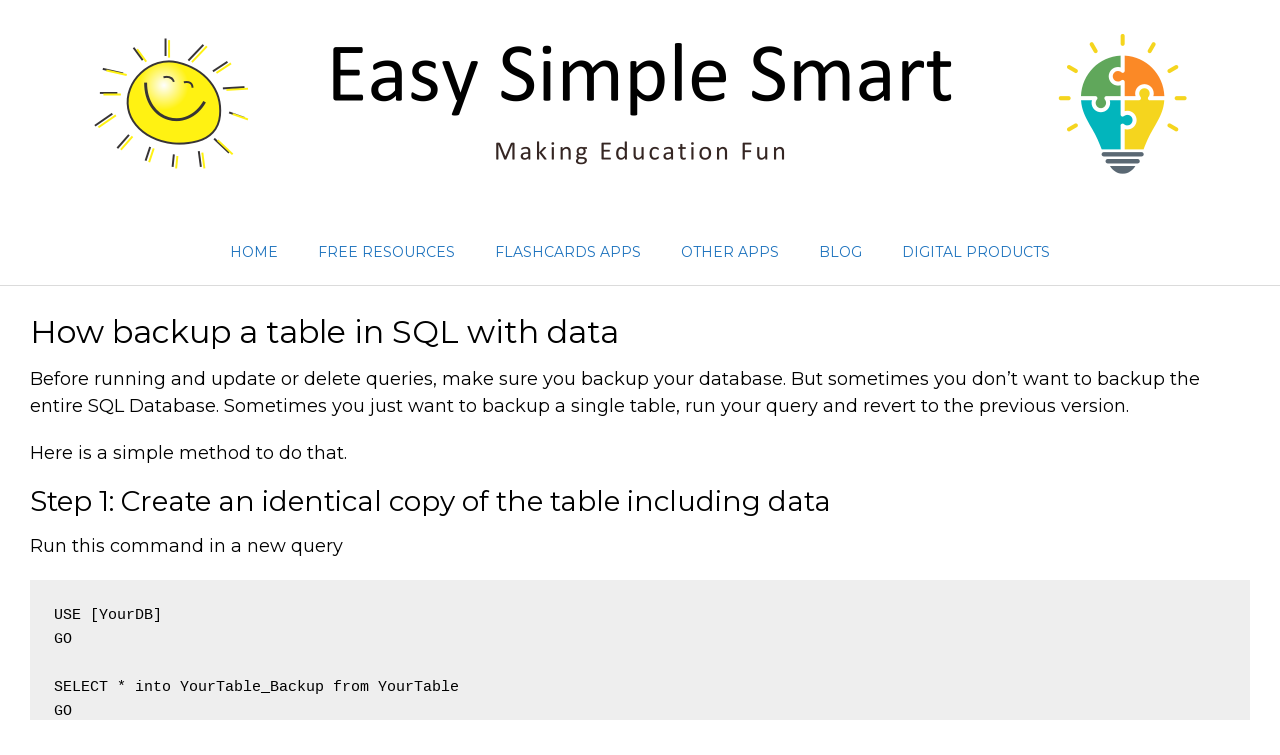

--- FILE ---
content_type: text/html; charset=UTF-8
request_url: https://easysimplesmart.com/how-to-backup-a-table-in-sql
body_size: 29893
content:
<!DOCTYPE html><!-- Vogue Premium -->
<html lang="en-US">
<head>
<meta charset="UTF-8">
<meta name="viewport" content="width=device-width, initial-scale=1">
<link rel="profile" href="http://gmpg.org/xfn/11">
<meta name='robots' content='index, follow, max-image-preview:large, max-snippet:-1, max-video-preview:-1' />
<!-- Jetpack Site Verification Tags -->
<meta name="google-site-verification" content="dMOCJdz51x5q1sMPGBsgUIGwV5PbU5_U2cq3nViEsMk" />
<!-- Google tag (gtag.js) consent mode dataLayer added by Site Kit -->
<script type="text/javascript" id="google_gtagjs-js-consent-mode-data-layer">
/* <![CDATA[ */
window.dataLayer = window.dataLayer || [];function gtag(){dataLayer.push(arguments);}
gtag('consent', 'default', {"ad_personalization":"denied","ad_storage":"denied","ad_user_data":"denied","analytics_storage":"denied","functionality_storage":"denied","security_storage":"denied","personalization_storage":"denied","region":["AT","BE","BG","CH","CY","CZ","DE","DK","EE","ES","FI","FR","GB","GR","HR","HU","IE","IS","IT","LI","LT","LU","LV","MT","NL","NO","PL","PT","RO","SE","SI","SK"],"wait_for_update":500});
window._googlesitekitConsentCategoryMap = {"statistics":["analytics_storage"],"marketing":["ad_storage","ad_user_data","ad_personalization"],"functional":["functionality_storage","security_storage"],"preferences":["personalization_storage"]};
window._googlesitekitConsents = {"ad_personalization":"denied","ad_storage":"denied","ad_user_data":"denied","analytics_storage":"denied","functionality_storage":"denied","security_storage":"denied","personalization_storage":"denied","region":["AT","BE","BG","CH","CY","CZ","DE","DK","EE","ES","FI","FR","GB","GR","HR","HU","IE","IS","IT","LI","LT","LU","LV","MT","NL","NO","PL","PT","RO","SE","SI","SK"],"wait_for_update":500};
/* ]]> */
</script>
<!-- End Google tag (gtag.js) consent mode dataLayer added by Site Kit -->

	<!-- This site is optimized with the Yoast SEO plugin v26.8 - https://yoast.com/product/yoast-seo-wordpress/ -->
	<title>How backup a table in SQL with data - Easy Simple Smart</title>
	<meta name="description" content="If you don’t want to backup your entire SQL database, but just a single table, here is a simple method to do it" />
	<link rel="canonical" href="https://easysimplesmart.com/how-to-backup-a-table-in-sql" />
	<meta property="og:locale" content="en_US" />
	<meta property="og:type" content="article" />
	<meta property="og:title" content="How backup a table in SQL with data - Easy Simple Smart" />
	<meta property="og:description" content="If you don’t want to backup your entire SQL database, but just a single table, here is a simple method to do it" />
	<meta property="og:url" content="https://easysimplesmart.com/how-to-backup-a-table-in-sql" />
	<meta property="og:site_name" content="Easy Simple Smart" />
	<meta property="article:published_time" content="2023-10-22T02:23:28+00:00" />
	<meta property="article:modified_time" content="2025-06-20T01:24:33+00:00" />
	<meta name="author" content="DevPaulC" />
	<meta name="twitter:card" content="summary_large_image" />
	<meta name="twitter:creator" content="@devpaulc" />
	<meta name="twitter:site" content="@easysimplesmart" />
	<meta name="twitter:label1" content="Written by" />
	<meta name="twitter:data1" content="DevPaulC" />
	<meta name="twitter:label2" content="Est. reading time" />
	<meta name="twitter:data2" content="1 minute" />
	<script type="application/ld+json" class="yoast-schema-graph">{"@context":"https://schema.org","@graph":[{"@type":"Article","@id":"https://easysimplesmart.com/how-to-backup-a-table-in-sql#article","isPartOf":{"@id":"https://easysimplesmart.com/how-to-backup-a-table-in-sql"},"author":{"name":"DevPaulC","@id":"https://easysimplesmart.com/#/schema/person/b7596ae2bd808c56b592bbaa636f6da2"},"headline":"How backup a table in SQL with data","datePublished":"2023-10-22T02:23:28+00:00","dateModified":"2025-06-20T01:24:33+00:00","mainEntityOfPage":{"@id":"https://easysimplesmart.com/how-to-backup-a-table-in-sql"},"wordCount":138,"commentCount":0,"publisher":{"@id":"https://easysimplesmart.com/#organization"},"articleSection":["Useful Tips"],"inLanguage":"en-US"},{"@type":"WebPage","@id":"https://easysimplesmart.com/how-to-backup-a-table-in-sql","url":"https://easysimplesmart.com/how-to-backup-a-table-in-sql","name":"How backup a table in SQL with data - Easy Simple Smart","isPartOf":{"@id":"https://easysimplesmart.com/#website"},"datePublished":"2023-10-22T02:23:28+00:00","dateModified":"2025-06-20T01:24:33+00:00","description":"If you don’t want to backup your entire SQL database, but just a single table, here is a simple method to do it","breadcrumb":{"@id":"https://easysimplesmart.com/how-to-backup-a-table-in-sql#breadcrumb"},"inLanguage":"en-US","potentialAction":[{"@type":"ReadAction","target":["https://easysimplesmart.com/how-to-backup-a-table-in-sql"]}]},{"@type":"BreadcrumbList","@id":"https://easysimplesmart.com/how-to-backup-a-table-in-sql#breadcrumb","itemListElement":[{"@type":"ListItem","position":1,"name":"Home","item":"https://easysimplesmart.com/"},{"@type":"ListItem","position":2,"name":"How backup a table in SQL with data"}]},{"@type":"WebSite","@id":"https://easysimplesmart.com/#website","url":"https://easysimplesmart.com/","name":"Easy Simple Smart","description":"","publisher":{"@id":"https://easysimplesmart.com/#organization"},"potentialAction":[{"@type":"SearchAction","target":{"@type":"EntryPoint","urlTemplate":"https://easysimplesmart.com/?s={search_term_string}"},"query-input":{"@type":"PropertyValueSpecification","valueRequired":true,"valueName":"search_term_string"}}],"inLanguage":"en-US"},{"@type":"Organization","@id":"https://easysimplesmart.com/#organization","name":"Easy Simple Smart","url":"https://easysimplesmart.com/","logo":{"@type":"ImageObject","inLanguage":"en-US","@id":"https://easysimplesmart.com/#/schema/logo/image/","url":"https://easysimplesmart.com/wp-content/uploads/2024/04/Slide1.jpeg","contentUrl":"https://easysimplesmart.com/wp-content/uploads/2024/04/Slide1.jpeg","width":2000,"height":2000,"caption":"Easy Simple Smart"},"image":{"@id":"https://easysimplesmart.com/#/schema/logo/image/"},"sameAs":["https://x.com/easysimplesmart"]},{"@type":"Person","@id":"https://easysimplesmart.com/#/schema/person/b7596ae2bd808c56b592bbaa636f6da2","name":"DevPaulC","image":{"@type":"ImageObject","inLanguage":"en-US","@id":"https://easysimplesmart.com/#/schema/person/image/","url":"https://secure.gravatar.com/avatar/ad7b0b9e8e052c8ac6a82f62bbd0dc5146be51fab10b8b3f9e5239dc33d5ecce?s=96&d=mm&r=g","contentUrl":"https://secure.gravatar.com/avatar/ad7b0b9e8e052c8ac6a82f62bbd0dc5146be51fab10b8b3f9e5239dc33d5ecce?s=96&d=mm&r=g","caption":"DevPaulC"},"description":"I’m an engineer with a software development background. I love learning new technologies and sharing what I learn. I always thought that if you teach others what you know, not only you learn it better because you have to teach it, but also you free your time to learn new concepts, because you don’t need to support others with what you already know.","sameAs":["https://x.com/devpaulc"]}]}</script>
	<!-- / Yoast SEO plugin. -->


<link rel='dns-prefetch' href='//www.googletagmanager.com' />
<link rel='dns-prefetch' href='//stats.wp.com' />
<link rel='dns-prefetch' href='//fonts.googleapis.com' />
<link rel='dns-prefetch' href='//widgets.wp.com' />
<link rel='dns-prefetch' href='//s0.wp.com' />
<link rel='dns-prefetch' href='//0.gravatar.com' />
<link rel='dns-prefetch' href='//1.gravatar.com' />
<link rel='dns-prefetch' href='//2.gravatar.com' />
<link rel='dns-prefetch' href='//v0.wordpress.com' />
<link rel='dns-prefetch' href='//pagead2.googlesyndication.com' />
<link rel='dns-prefetch' href='//fundingchoicesmessages.google.com' />
<link rel="alternate" type="application/rss+xml" title="Easy Simple Smart &raquo; Feed" href="https://easysimplesmart.com/feed" />
<script type="text/javascript" id="wpp-js" src="https://easysimplesmart.com/wp-content/plugins/wordpress-popular-posts/assets/js/wpp.min.js?ver=7.3.6" data-sampling="0" data-sampling-rate="100" data-api-url="https://easysimplesmart.com/wp-json/wordpress-popular-posts" data-post-id="3268" data-token="b9fc1233ec" data-lang="0" data-debug="0"></script>
<link rel="alternate" title="oEmbed (JSON)" type="application/json+oembed" href="https://easysimplesmart.com/wp-json/oembed/1.0/embed?url=https%3A%2F%2Feasysimplesmart.com%2Fhow-to-backup-a-table-in-sql" />
<link rel="alternate" title="oEmbed (XML)" type="text/xml+oembed" href="https://easysimplesmart.com/wp-json/oembed/1.0/embed?url=https%3A%2F%2Feasysimplesmart.com%2Fhow-to-backup-a-table-in-sql&#038;format=xml" />
<style id='wp-img-auto-sizes-contain-inline-css' type='text/css'>
img:is([sizes=auto i],[sizes^="auto," i]){contain-intrinsic-size:3000px 1500px}
/*# sourceURL=wp-img-auto-sizes-contain-inline-css */
</style>

<style id='wp-emoji-styles-inline-css' type='text/css'>

	img.wp-smiley, img.emoji {
		display: inline !important;
		border: none !important;
		box-shadow: none !important;
		height: 1em !important;
		width: 1em !important;
		margin: 0 0.07em !important;
		vertical-align: -0.1em !important;
		background: none !important;
		padding: 0 !important;
	}
/*# sourceURL=wp-emoji-styles-inline-css */
</style>
<link rel='stylesheet' id='wp-block-library-css' href='https://easysimplesmart.com/wp-includes/css/dist/block-library/style.min.css?ver=6.9' type='text/css' media='all' />
<style id='wp-block-heading-inline-css' type='text/css'>
h1:where(.wp-block-heading).has-background,h2:where(.wp-block-heading).has-background,h3:where(.wp-block-heading).has-background,h4:where(.wp-block-heading).has-background,h5:where(.wp-block-heading).has-background,h6:where(.wp-block-heading).has-background{padding:1.25em 2.375em}h1.has-text-align-left[style*=writing-mode]:where([style*=vertical-lr]),h1.has-text-align-right[style*=writing-mode]:where([style*=vertical-rl]),h2.has-text-align-left[style*=writing-mode]:where([style*=vertical-lr]),h2.has-text-align-right[style*=writing-mode]:where([style*=vertical-rl]),h3.has-text-align-left[style*=writing-mode]:where([style*=vertical-lr]),h3.has-text-align-right[style*=writing-mode]:where([style*=vertical-rl]),h4.has-text-align-left[style*=writing-mode]:where([style*=vertical-lr]),h4.has-text-align-right[style*=writing-mode]:where([style*=vertical-rl]),h5.has-text-align-left[style*=writing-mode]:where([style*=vertical-lr]),h5.has-text-align-right[style*=writing-mode]:where([style*=vertical-rl]),h6.has-text-align-left[style*=writing-mode]:where([style*=vertical-lr]),h6.has-text-align-right[style*=writing-mode]:where([style*=vertical-rl]){rotate:180deg}
/*# sourceURL=https://easysimplesmart.com/wp-includes/blocks/heading/style.min.css */
</style>
<style id='wp-block-paragraph-inline-css' type='text/css'>
.is-small-text{font-size:.875em}.is-regular-text{font-size:1em}.is-large-text{font-size:2.25em}.is-larger-text{font-size:3em}.has-drop-cap:not(:focus):first-letter{float:left;font-size:8.4em;font-style:normal;font-weight:100;line-height:.68;margin:.05em .1em 0 0;text-transform:uppercase}body.rtl .has-drop-cap:not(:focus):first-letter{float:none;margin-left:.1em}p.has-drop-cap.has-background{overflow:hidden}:root :where(p.has-background){padding:1.25em 2.375em}:where(p.has-text-color:not(.has-link-color)) a{color:inherit}p.has-text-align-left[style*="writing-mode:vertical-lr"],p.has-text-align-right[style*="writing-mode:vertical-rl"]{rotate:180deg}
/*# sourceURL=https://easysimplesmart.com/wp-includes/blocks/paragraph/style.min.css */
</style>
<style id='wp-block-preformatted-inline-css' type='text/css'>
.wp-block-preformatted{box-sizing:border-box;white-space:pre-wrap}:where(.wp-block-preformatted.has-background){padding:1.25em 2.375em}
/*# sourceURL=https://easysimplesmart.com/wp-includes/blocks/preformatted/style.min.css */
</style>
<style id='global-styles-inline-css' type='text/css'>
:root{--wp--preset--aspect-ratio--square: 1;--wp--preset--aspect-ratio--4-3: 4/3;--wp--preset--aspect-ratio--3-4: 3/4;--wp--preset--aspect-ratio--3-2: 3/2;--wp--preset--aspect-ratio--2-3: 2/3;--wp--preset--aspect-ratio--16-9: 16/9;--wp--preset--aspect-ratio--9-16: 9/16;--wp--preset--color--black: #000000;--wp--preset--color--cyan-bluish-gray: #abb8c3;--wp--preset--color--white: #ffffff;--wp--preset--color--pale-pink: #f78da7;--wp--preset--color--vivid-red: #cf2e2e;--wp--preset--color--luminous-vivid-orange: #ff6900;--wp--preset--color--luminous-vivid-amber: #fcb900;--wp--preset--color--light-green-cyan: #7bdcb5;--wp--preset--color--vivid-green-cyan: #00d084;--wp--preset--color--pale-cyan-blue: #8ed1fc;--wp--preset--color--vivid-cyan-blue: #0693e3;--wp--preset--color--vivid-purple: #9b51e0;--wp--preset--gradient--vivid-cyan-blue-to-vivid-purple: linear-gradient(135deg,rgb(6,147,227) 0%,rgb(155,81,224) 100%);--wp--preset--gradient--light-green-cyan-to-vivid-green-cyan: linear-gradient(135deg,rgb(122,220,180) 0%,rgb(0,208,130) 100%);--wp--preset--gradient--luminous-vivid-amber-to-luminous-vivid-orange: linear-gradient(135deg,rgb(252,185,0) 0%,rgb(255,105,0) 100%);--wp--preset--gradient--luminous-vivid-orange-to-vivid-red: linear-gradient(135deg,rgb(255,105,0) 0%,rgb(207,46,46) 100%);--wp--preset--gradient--very-light-gray-to-cyan-bluish-gray: linear-gradient(135deg,rgb(238,238,238) 0%,rgb(169,184,195) 100%);--wp--preset--gradient--cool-to-warm-spectrum: linear-gradient(135deg,rgb(74,234,220) 0%,rgb(151,120,209) 20%,rgb(207,42,186) 40%,rgb(238,44,130) 60%,rgb(251,105,98) 80%,rgb(254,248,76) 100%);--wp--preset--gradient--blush-light-purple: linear-gradient(135deg,rgb(255,206,236) 0%,rgb(152,150,240) 100%);--wp--preset--gradient--blush-bordeaux: linear-gradient(135deg,rgb(254,205,165) 0%,rgb(254,45,45) 50%,rgb(107,0,62) 100%);--wp--preset--gradient--luminous-dusk: linear-gradient(135deg,rgb(255,203,112) 0%,rgb(199,81,192) 50%,rgb(65,88,208) 100%);--wp--preset--gradient--pale-ocean: linear-gradient(135deg,rgb(255,245,203) 0%,rgb(182,227,212) 50%,rgb(51,167,181) 100%);--wp--preset--gradient--electric-grass: linear-gradient(135deg,rgb(202,248,128) 0%,rgb(113,206,126) 100%);--wp--preset--gradient--midnight: linear-gradient(135deg,rgb(2,3,129) 0%,rgb(40,116,252) 100%);--wp--preset--font-size--small: 13px;--wp--preset--font-size--medium: 20px;--wp--preset--font-size--large: 36px;--wp--preset--font-size--x-large: 42px;--wp--preset--spacing--20: 0.44rem;--wp--preset--spacing--30: 0.67rem;--wp--preset--spacing--40: 1rem;--wp--preset--spacing--50: 1.5rem;--wp--preset--spacing--60: 2.25rem;--wp--preset--spacing--70: 3.38rem;--wp--preset--spacing--80: 5.06rem;--wp--preset--shadow--natural: 6px 6px 9px rgba(0, 0, 0, 0.2);--wp--preset--shadow--deep: 12px 12px 50px rgba(0, 0, 0, 0.4);--wp--preset--shadow--sharp: 6px 6px 0px rgba(0, 0, 0, 0.2);--wp--preset--shadow--outlined: 6px 6px 0px -3px rgb(255, 255, 255), 6px 6px rgb(0, 0, 0);--wp--preset--shadow--crisp: 6px 6px 0px rgb(0, 0, 0);}:where(.is-layout-flex){gap: 0.5em;}:where(.is-layout-grid){gap: 0.5em;}body .is-layout-flex{display: flex;}.is-layout-flex{flex-wrap: wrap;align-items: center;}.is-layout-flex > :is(*, div){margin: 0;}body .is-layout-grid{display: grid;}.is-layout-grid > :is(*, div){margin: 0;}:where(.wp-block-columns.is-layout-flex){gap: 2em;}:where(.wp-block-columns.is-layout-grid){gap: 2em;}:where(.wp-block-post-template.is-layout-flex){gap: 1.25em;}:where(.wp-block-post-template.is-layout-grid){gap: 1.25em;}.has-black-color{color: var(--wp--preset--color--black) !important;}.has-cyan-bluish-gray-color{color: var(--wp--preset--color--cyan-bluish-gray) !important;}.has-white-color{color: var(--wp--preset--color--white) !important;}.has-pale-pink-color{color: var(--wp--preset--color--pale-pink) !important;}.has-vivid-red-color{color: var(--wp--preset--color--vivid-red) !important;}.has-luminous-vivid-orange-color{color: var(--wp--preset--color--luminous-vivid-orange) !important;}.has-luminous-vivid-amber-color{color: var(--wp--preset--color--luminous-vivid-amber) !important;}.has-light-green-cyan-color{color: var(--wp--preset--color--light-green-cyan) !important;}.has-vivid-green-cyan-color{color: var(--wp--preset--color--vivid-green-cyan) !important;}.has-pale-cyan-blue-color{color: var(--wp--preset--color--pale-cyan-blue) !important;}.has-vivid-cyan-blue-color{color: var(--wp--preset--color--vivid-cyan-blue) !important;}.has-vivid-purple-color{color: var(--wp--preset--color--vivid-purple) !important;}.has-black-background-color{background-color: var(--wp--preset--color--black) !important;}.has-cyan-bluish-gray-background-color{background-color: var(--wp--preset--color--cyan-bluish-gray) !important;}.has-white-background-color{background-color: var(--wp--preset--color--white) !important;}.has-pale-pink-background-color{background-color: var(--wp--preset--color--pale-pink) !important;}.has-vivid-red-background-color{background-color: var(--wp--preset--color--vivid-red) !important;}.has-luminous-vivid-orange-background-color{background-color: var(--wp--preset--color--luminous-vivid-orange) !important;}.has-luminous-vivid-amber-background-color{background-color: var(--wp--preset--color--luminous-vivid-amber) !important;}.has-light-green-cyan-background-color{background-color: var(--wp--preset--color--light-green-cyan) !important;}.has-vivid-green-cyan-background-color{background-color: var(--wp--preset--color--vivid-green-cyan) !important;}.has-pale-cyan-blue-background-color{background-color: var(--wp--preset--color--pale-cyan-blue) !important;}.has-vivid-cyan-blue-background-color{background-color: var(--wp--preset--color--vivid-cyan-blue) !important;}.has-vivid-purple-background-color{background-color: var(--wp--preset--color--vivid-purple) !important;}.has-black-border-color{border-color: var(--wp--preset--color--black) !important;}.has-cyan-bluish-gray-border-color{border-color: var(--wp--preset--color--cyan-bluish-gray) !important;}.has-white-border-color{border-color: var(--wp--preset--color--white) !important;}.has-pale-pink-border-color{border-color: var(--wp--preset--color--pale-pink) !important;}.has-vivid-red-border-color{border-color: var(--wp--preset--color--vivid-red) !important;}.has-luminous-vivid-orange-border-color{border-color: var(--wp--preset--color--luminous-vivid-orange) !important;}.has-luminous-vivid-amber-border-color{border-color: var(--wp--preset--color--luminous-vivid-amber) !important;}.has-light-green-cyan-border-color{border-color: var(--wp--preset--color--light-green-cyan) !important;}.has-vivid-green-cyan-border-color{border-color: var(--wp--preset--color--vivid-green-cyan) !important;}.has-pale-cyan-blue-border-color{border-color: var(--wp--preset--color--pale-cyan-blue) !important;}.has-vivid-cyan-blue-border-color{border-color: var(--wp--preset--color--vivid-cyan-blue) !important;}.has-vivid-purple-border-color{border-color: var(--wp--preset--color--vivid-purple) !important;}.has-vivid-cyan-blue-to-vivid-purple-gradient-background{background: var(--wp--preset--gradient--vivid-cyan-blue-to-vivid-purple) !important;}.has-light-green-cyan-to-vivid-green-cyan-gradient-background{background: var(--wp--preset--gradient--light-green-cyan-to-vivid-green-cyan) !important;}.has-luminous-vivid-amber-to-luminous-vivid-orange-gradient-background{background: var(--wp--preset--gradient--luminous-vivid-amber-to-luminous-vivid-orange) !important;}.has-luminous-vivid-orange-to-vivid-red-gradient-background{background: var(--wp--preset--gradient--luminous-vivid-orange-to-vivid-red) !important;}.has-very-light-gray-to-cyan-bluish-gray-gradient-background{background: var(--wp--preset--gradient--very-light-gray-to-cyan-bluish-gray) !important;}.has-cool-to-warm-spectrum-gradient-background{background: var(--wp--preset--gradient--cool-to-warm-spectrum) !important;}.has-blush-light-purple-gradient-background{background: var(--wp--preset--gradient--blush-light-purple) !important;}.has-blush-bordeaux-gradient-background{background: var(--wp--preset--gradient--blush-bordeaux) !important;}.has-luminous-dusk-gradient-background{background: var(--wp--preset--gradient--luminous-dusk) !important;}.has-pale-ocean-gradient-background{background: var(--wp--preset--gradient--pale-ocean) !important;}.has-electric-grass-gradient-background{background: var(--wp--preset--gradient--electric-grass) !important;}.has-midnight-gradient-background{background: var(--wp--preset--gradient--midnight) !important;}.has-small-font-size{font-size: var(--wp--preset--font-size--small) !important;}.has-medium-font-size{font-size: var(--wp--preset--font-size--medium) !important;}.has-large-font-size{font-size: var(--wp--preset--font-size--large) !important;}.has-x-large-font-size{font-size: var(--wp--preset--font-size--x-large) !important;}
/*# sourceURL=global-styles-inline-css */
</style>

<style id='classic-theme-styles-inline-css' type='text/css'>
/*! This file is auto-generated */
.wp-block-button__link{color:#fff;background-color:#32373c;border-radius:9999px;box-shadow:none;text-decoration:none;padding:calc(.667em + 2px) calc(1.333em + 2px);font-size:1.125em}.wp-block-file__button{background:#32373c;color:#fff;text-decoration:none}
/*# sourceURL=/wp-includes/css/classic-themes.min.css */
</style>
<link rel='stylesheet' id='convertkit-broadcasts-css' href='https://easysimplesmart.com/wp-content/plugins/convertkit/resources/frontend/css/broadcasts.css?ver=3.1.6.1' type='text/css' media='all' />
<link rel='stylesheet' id='convertkit-button-css' href='https://easysimplesmart.com/wp-content/plugins/convertkit/resources/frontend/css/button.css?ver=3.1.6.1' type='text/css' media='all' />
<style id='wp-block-button-inline-css' type='text/css'>
.wp-block-button__link{align-content:center;box-sizing:border-box;cursor:pointer;display:inline-block;height:100%;text-align:center;word-break:break-word}.wp-block-button__link.aligncenter{text-align:center}.wp-block-button__link.alignright{text-align:right}:where(.wp-block-button__link){border-radius:9999px;box-shadow:none;padding:calc(.667em + 2px) calc(1.333em + 2px);text-decoration:none}.wp-block-button[style*=text-decoration] .wp-block-button__link{text-decoration:inherit}.wp-block-buttons>.wp-block-button.has-custom-width{max-width:none}.wp-block-buttons>.wp-block-button.has-custom-width .wp-block-button__link{width:100%}.wp-block-buttons>.wp-block-button.has-custom-font-size .wp-block-button__link{font-size:inherit}.wp-block-buttons>.wp-block-button.wp-block-button__width-25{width:calc(25% - var(--wp--style--block-gap, .5em)*.75)}.wp-block-buttons>.wp-block-button.wp-block-button__width-50{width:calc(50% - var(--wp--style--block-gap, .5em)*.5)}.wp-block-buttons>.wp-block-button.wp-block-button__width-75{width:calc(75% - var(--wp--style--block-gap, .5em)*.25)}.wp-block-buttons>.wp-block-button.wp-block-button__width-100{flex-basis:100%;width:100%}.wp-block-buttons.is-vertical>.wp-block-button.wp-block-button__width-25{width:25%}.wp-block-buttons.is-vertical>.wp-block-button.wp-block-button__width-50{width:50%}.wp-block-buttons.is-vertical>.wp-block-button.wp-block-button__width-75{width:75%}.wp-block-button.is-style-squared,.wp-block-button__link.wp-block-button.is-style-squared{border-radius:0}.wp-block-button.no-border-radius,.wp-block-button__link.no-border-radius{border-radius:0!important}:root :where(.wp-block-button .wp-block-button__link.is-style-outline),:root :where(.wp-block-button.is-style-outline>.wp-block-button__link){border:2px solid;padding:.667em 1.333em}:root :where(.wp-block-button .wp-block-button__link.is-style-outline:not(.has-text-color)),:root :where(.wp-block-button.is-style-outline>.wp-block-button__link:not(.has-text-color)){color:currentColor}:root :where(.wp-block-button .wp-block-button__link.is-style-outline:not(.has-background)),:root :where(.wp-block-button.is-style-outline>.wp-block-button__link:not(.has-background)){background-color:initial;background-image:none}
/*# sourceURL=https://easysimplesmart.com/wp-includes/blocks/button/style.min.css */
</style>
<link rel='stylesheet' id='convertkit-form-css' href='https://easysimplesmart.com/wp-content/plugins/convertkit/resources/frontend/css/form.css?ver=3.1.6.1' type='text/css' media='all' />
<link rel='stylesheet' id='convertkit-form-builder-field-css' href='https://easysimplesmart.com/wp-content/plugins/convertkit/resources/frontend/css/form-builder.css?ver=3.1.6.1' type='text/css' media='all' />
<link rel='stylesheet' id='convertkit-form-builder-css' href='https://easysimplesmart.com/wp-content/plugins/convertkit/resources/frontend/css/form-builder.css?ver=3.1.6.1' type='text/css' media='all' />
<link rel='stylesheet' id='wordpress-popular-posts-css-css' href='https://easysimplesmart.com/wp-content/plugins/wordpress-popular-posts/assets/css/wpp.css?ver=7.3.6' type='text/css' media='all' />
<link rel='stylesheet' id='customizer_vogue_fonts-css' href='//fonts.googleapis.com/css?family=Montserrat%3Aregular%2C700%26subset%3Dlatin%2C' type='text/css' media='screen' />
<link rel='stylesheet' id='vogue-slider-style-css' href='https://easysimplesmart.com/wp-content/themes/vogue/includes/basic-slider/css/style.css?ver=10.9.3' type='text/css' media='all' />
<link rel='stylesheet' id='vogue-body-font-default-css' href='//fonts.googleapis.com/css?family=Open+Sans%3A400%2C300%2C300italic%2C400italic%2C600%2C600italic%2C700%2C700italic&#038;ver=10.9.3' type='text/css' media='all' />
<link rel='stylesheet' id='vogue-heading-font-default-css' href='//fonts.googleapis.com/css?family=Lato%3A400%2C300%2C300italic%2C400italic%2C700%2C700italic&#038;ver=10.9.3' type='text/css' media='all' />
<link rel='stylesheet' id='vogue-font-awesome-css' href='https://easysimplesmart.com/wp-content/themes/vogue/includes/font-awesome/css/all.min.css?ver=6.5.1' type='text/css' media='all' />
<link rel='stylesheet' id='vogue-style-css' href='https://easysimplesmart.com/wp-content/themes/vogue/style.css?ver=10.9.3' type='text/css' media='all' />
<link rel='stylesheet' id='vogue-header-style-css' href='https://easysimplesmart.com/wp-content/themes/vogue/templates/css/header-one.css?ver=10.9.3' type='text/css' media='all' />
<link rel='stylesheet' id='vogue-footer-style-css' href='https://easysimplesmart.com/wp-content/themes/vogue/templates/css/footer-social.css?ver=10.9.3' type='text/css' media='all' />
<link rel='stylesheet' id='vogue-color-social-icons-css' href='https://easysimplesmart.com/wp-content/themes/vogue/includes/css/color-social-icons.css?ver=10.9.3' type='text/css' media='all' />
<link rel='stylesheet' id='jetpack_likes-css' href='https://easysimplesmart.com/wp-content/plugins/jetpack/modules/likes/style.css?ver=15.4' type='text/css' media='all' />
<link rel='stylesheet' id='sharedaddy-css' href='https://easysimplesmart.com/wp-content/plugins/jetpack/modules/sharedaddy/sharing.css?ver=15.4' type='text/css' media='all' />
<link rel='stylesheet' id='social-logos-css' href='https://easysimplesmart.com/wp-content/plugins/jetpack/_inc/social-logos/social-logos.min.css?ver=15.4' type='text/css' media='all' />
<script type="text/javascript" src="https://easysimplesmart.com/wp-includes/js/jquery/jquery.min.js?ver=3.7.1" id="jquery-core-js"></script>
<script type="text/javascript" src="https://easysimplesmart.com/wp-includes/js/jquery/jquery-migrate.min.js?ver=3.4.1" id="jquery-migrate-js"></script>

<!-- Google tag (gtag.js) snippet added by Site Kit -->
<!-- Google Analytics snippet added by Site Kit -->
<script type="text/javascript" src="https://www.googletagmanager.com/gtag/js?id=G-TYRV51HWF0" id="google_gtagjs-js" async></script>
<script type="text/javascript" id="google_gtagjs-js-after">
/* <![CDATA[ */
window.dataLayer = window.dataLayer || [];function gtag(){dataLayer.push(arguments);}
gtag("set","linker",{"domains":["easysimplesmart.com"]});
gtag("js", new Date());
gtag("set", "developer_id.dZTNiMT", true);
gtag("config", "G-TYRV51HWF0", {"googlesitekit_post_type":"post"});
//# sourceURL=google_gtagjs-js-after
/* ]]> */
</script>
<link rel="https://api.w.org/" href="https://easysimplesmart.com/wp-json/" /><link rel="alternate" title="JSON" type="application/json" href="https://easysimplesmart.com/wp-json/wp/v2/posts/3268" /><link rel="EditURI" type="application/rsd+xml" title="RSD" href="https://easysimplesmart.com/xmlrpc.php?rsd" />
<meta name="generator" content="WordPress 6.9" />
<link rel='shortlink' href='https://wp.me/p9oEAL-QI' />
<meta name="generator" content="Site Kit by Google 1.171.0" />	<style>img#wpstats{display:none}</style>
		            <style id="wpp-loading-animation-styles">@-webkit-keyframes bgslide{from{background-position-x:0}to{background-position-x:-200%}}@keyframes bgslide{from{background-position-x:0}to{background-position-x:-200%}}.wpp-widget-block-placeholder,.wpp-shortcode-placeholder{margin:0 auto;width:60px;height:3px;background:#dd3737;background:linear-gradient(90deg,#dd3737 0%,#571313 10%,#dd3737 100%);background-size:200% auto;border-radius:3px;-webkit-animation:bgslide 1s infinite linear;animation:bgslide 1s infinite linear}</style>
            
<!-- Google AdSense meta tags added by Site Kit -->
<meta name="google-adsense-platform-account" content="ca-host-pub-2644536267352236">
<meta name="google-adsense-platform-domain" content="sitekit.withgoogle.com">
<!-- End Google AdSense meta tags added by Site Kit -->

<!-- Google AdSense snippet added by Site Kit -->
<script type="text/javascript" async="async" src="https://pagead2.googlesyndication.com/pagead/js/adsbygoogle.js?client=ca-pub-5932428211365542&amp;host=ca-host-pub-2644536267352236" crossorigin="anonymous"></script>

<!-- End Google AdSense snippet added by Site Kit -->

<!-- Google AdSense Ad Blocking Recovery snippet added by Site Kit -->
<script async src="https://fundingchoicesmessages.google.com/i/pub-5932428211365542?ers=1"></script><script>(function() {function signalGooglefcPresent() {if (!window.frames['googlefcPresent']) {if (document.body) {const iframe = document.createElement('iframe'); iframe.style = 'width: 0; height: 0; border: none; z-index: -1000; left: -1000px; top: -1000px;'; iframe.style.display = 'none'; iframe.name = 'googlefcPresent'; document.body.appendChild(iframe);} else {setTimeout(signalGooglefcPresent, 0);}}}signalGooglefcPresent();})();</script>
<!-- End Google AdSense Ad Blocking Recovery snippet added by Site Kit -->

<!-- Google AdSense Ad Blocking Recovery Error Protection snippet added by Site Kit -->
<script>(function(){'use strict';function aa(a){var b=0;return function(){return b<a.length?{done:!1,value:a[b++]}:{done:!0}}}var ba=typeof Object.defineProperties=="function"?Object.defineProperty:function(a,b,c){if(a==Array.prototype||a==Object.prototype)return a;a[b]=c.value;return a};
function ca(a){a=["object"==typeof globalThis&&globalThis,a,"object"==typeof window&&window,"object"==typeof self&&self,"object"==typeof global&&global];for(var b=0;b<a.length;++b){var c=a[b];if(c&&c.Math==Math)return c}throw Error("Cannot find global object");}var da=ca(this);function l(a,b){if(b)a:{var c=da;a=a.split(".");for(var d=0;d<a.length-1;d++){var e=a[d];if(!(e in c))break a;c=c[e]}a=a[a.length-1];d=c[a];b=b(d);b!=d&&b!=null&&ba(c,a,{configurable:!0,writable:!0,value:b})}}
function ea(a){return a.raw=a}function n(a){var b=typeof Symbol!="undefined"&&Symbol.iterator&&a[Symbol.iterator];if(b)return b.call(a);if(typeof a.length=="number")return{next:aa(a)};throw Error(String(a)+" is not an iterable or ArrayLike");}function fa(a){for(var b,c=[];!(b=a.next()).done;)c.push(b.value);return c}var ha=typeof Object.create=="function"?Object.create:function(a){function b(){}b.prototype=a;return new b},p;
if(typeof Object.setPrototypeOf=="function")p=Object.setPrototypeOf;else{var q;a:{var ja={a:!0},ka={};try{ka.__proto__=ja;q=ka.a;break a}catch(a){}q=!1}p=q?function(a,b){a.__proto__=b;if(a.__proto__!==b)throw new TypeError(a+" is not extensible");return a}:null}var la=p;
function t(a,b){a.prototype=ha(b.prototype);a.prototype.constructor=a;if(la)la(a,b);else for(var c in b)if(c!="prototype")if(Object.defineProperties){var d=Object.getOwnPropertyDescriptor(b,c);d&&Object.defineProperty(a,c,d)}else a[c]=b[c];a.A=b.prototype}function ma(){for(var a=Number(this),b=[],c=a;c<arguments.length;c++)b[c-a]=arguments[c];return b}l("Object.is",function(a){return a?a:function(b,c){return b===c?b!==0||1/b===1/c:b!==b&&c!==c}});
l("Array.prototype.includes",function(a){return a?a:function(b,c){var d=this;d instanceof String&&(d=String(d));var e=d.length;c=c||0;for(c<0&&(c=Math.max(c+e,0));c<e;c++){var f=d[c];if(f===b||Object.is(f,b))return!0}return!1}});
l("String.prototype.includes",function(a){return a?a:function(b,c){if(this==null)throw new TypeError("The 'this' value for String.prototype.includes must not be null or undefined");if(b instanceof RegExp)throw new TypeError("First argument to String.prototype.includes must not be a regular expression");return this.indexOf(b,c||0)!==-1}});l("Number.MAX_SAFE_INTEGER",function(){return 9007199254740991});
l("Number.isFinite",function(a){return a?a:function(b){return typeof b!=="number"?!1:!isNaN(b)&&b!==Infinity&&b!==-Infinity}});l("Number.isInteger",function(a){return a?a:function(b){return Number.isFinite(b)?b===Math.floor(b):!1}});l("Number.isSafeInteger",function(a){return a?a:function(b){return Number.isInteger(b)&&Math.abs(b)<=Number.MAX_SAFE_INTEGER}});
l("Math.trunc",function(a){return a?a:function(b){b=Number(b);if(isNaN(b)||b===Infinity||b===-Infinity||b===0)return b;var c=Math.floor(Math.abs(b));return b<0?-c:c}});/*

 Copyright The Closure Library Authors.
 SPDX-License-Identifier: Apache-2.0
*/
var u=this||self;function v(a,b){a:{var c=["CLOSURE_FLAGS"];for(var d=u,e=0;e<c.length;e++)if(d=d[c[e]],d==null){c=null;break a}c=d}a=c&&c[a];return a!=null?a:b}function w(a){return a};function na(a){u.setTimeout(function(){throw a;},0)};var oa=v(610401301,!1),pa=v(188588736,!0),qa=v(645172343,v(1,!0));var x,ra=u.navigator;x=ra?ra.userAgentData||null:null;function z(a){return oa?x?x.brands.some(function(b){return(b=b.brand)&&b.indexOf(a)!=-1}):!1:!1}function A(a){var b;a:{if(b=u.navigator)if(b=b.userAgent)break a;b=""}return b.indexOf(a)!=-1};function B(){return oa?!!x&&x.brands.length>0:!1}function C(){return B()?z("Chromium"):(A("Chrome")||A("CriOS"))&&!(B()?0:A("Edge"))||A("Silk")};var sa=B()?!1:A("Trident")||A("MSIE");!A("Android")||C();C();A("Safari")&&(C()||(B()?0:A("Coast"))||(B()?0:A("Opera"))||(B()?0:A("Edge"))||(B()?z("Microsoft Edge"):A("Edg/"))||B()&&z("Opera"));var ta={},D=null;var ua=typeof Uint8Array!=="undefined",va=!sa&&typeof btoa==="function";var wa;function E(){return typeof BigInt==="function"};var F=typeof Symbol==="function"&&typeof Symbol()==="symbol";function xa(a){return typeof Symbol==="function"&&typeof Symbol()==="symbol"?Symbol():a}var G=xa(),ya=xa("2ex");var za=F?function(a,b){a[G]|=b}:function(a,b){a.g!==void 0?a.g|=b:Object.defineProperties(a,{g:{value:b,configurable:!0,writable:!0,enumerable:!1}})},H=F?function(a){return a[G]|0}:function(a){return a.g|0},I=F?function(a){return a[G]}:function(a){return a.g},J=F?function(a,b){a[G]=b}:function(a,b){a.g!==void 0?a.g=b:Object.defineProperties(a,{g:{value:b,configurable:!0,writable:!0,enumerable:!1}})};function Aa(a,b){J(b,(a|0)&-14591)}function Ba(a,b){J(b,(a|34)&-14557)};var K={},Ca={};function Da(a){return!(!a||typeof a!=="object"||a.g!==Ca)}function Ea(a){return a!==null&&typeof a==="object"&&!Array.isArray(a)&&a.constructor===Object}function L(a,b,c){if(!Array.isArray(a)||a.length)return!1;var d=H(a);if(d&1)return!0;if(!(b&&(Array.isArray(b)?b.includes(c):b.has(c))))return!1;J(a,d|1);return!0};var M=0,N=0;function Fa(a){var b=a>>>0;M=b;N=(a-b)/4294967296>>>0}function Ga(a){if(a<0){Fa(-a);var b=n(Ha(M,N));a=b.next().value;b=b.next().value;M=a>>>0;N=b>>>0}else Fa(a)}function Ia(a,b){b>>>=0;a>>>=0;if(b<=2097151)var c=""+(4294967296*b+a);else E()?c=""+(BigInt(b)<<BigInt(32)|BigInt(a)):(c=(a>>>24|b<<8)&16777215,b=b>>16&65535,a=(a&16777215)+c*6777216+b*6710656,c+=b*8147497,b*=2,a>=1E7&&(c+=a/1E7>>>0,a%=1E7),c>=1E7&&(b+=c/1E7>>>0,c%=1E7),c=b+Ja(c)+Ja(a));return c}
function Ja(a){a=String(a);return"0000000".slice(a.length)+a}function Ha(a,b){b=~b;a?a=~a+1:b+=1;return[a,b]};var Ka=/^-?([1-9][0-9]*|0)(\.[0-9]+)?$/;var O;function La(a,b){O=b;a=new a(b);O=void 0;return a}
function P(a,b,c){a==null&&(a=O);O=void 0;if(a==null){var d=96;c?(a=[c],d|=512):a=[];b&&(d=d&-16760833|(b&1023)<<14)}else{if(!Array.isArray(a))throw Error("narr");d=H(a);if(d&2048)throw Error("farr");if(d&64)return a;d|=64;if(c&&(d|=512,c!==a[0]))throw Error("mid");a:{c=a;var e=c.length;if(e){var f=e-1;if(Ea(c[f])){d|=256;b=f-(+!!(d&512)-1);if(b>=1024)throw Error("pvtlmt");d=d&-16760833|(b&1023)<<14;break a}}if(b){b=Math.max(b,e-(+!!(d&512)-1));if(b>1024)throw Error("spvt");d=d&-16760833|(b&1023)<<
14}}}J(a,d);return a};function Ma(a){switch(typeof a){case "number":return isFinite(a)?a:String(a);case "boolean":return a?1:0;case "object":if(a)if(Array.isArray(a)){if(L(a,void 0,0))return}else if(ua&&a!=null&&a instanceof Uint8Array){if(va){for(var b="",c=0,d=a.length-10240;c<d;)b+=String.fromCharCode.apply(null,a.subarray(c,c+=10240));b+=String.fromCharCode.apply(null,c?a.subarray(c):a);a=btoa(b)}else{b===void 0&&(b=0);if(!D){D={};c="ABCDEFGHIJKLMNOPQRSTUVWXYZabcdefghijklmnopqrstuvwxyz0123456789".split("");d=["+/=",
"+/","-_=","-_.","-_"];for(var e=0;e<5;e++){var f=c.concat(d[e].split(""));ta[e]=f;for(var g=0;g<f.length;g++){var h=f[g];D[h]===void 0&&(D[h]=g)}}}b=ta[b];c=Array(Math.floor(a.length/3));d=b[64]||"";for(e=f=0;f<a.length-2;f+=3){var k=a[f],m=a[f+1];h=a[f+2];g=b[k>>2];k=b[(k&3)<<4|m>>4];m=b[(m&15)<<2|h>>6];h=b[h&63];c[e++]=g+k+m+h}g=0;h=d;switch(a.length-f){case 2:g=a[f+1],h=b[(g&15)<<2]||d;case 1:a=a[f],c[e]=b[a>>2]+b[(a&3)<<4|g>>4]+h+d}a=c.join("")}return a}}return a};function Na(a,b,c){a=Array.prototype.slice.call(a);var d=a.length,e=b&256?a[d-1]:void 0;d+=e?-1:0;for(b=b&512?1:0;b<d;b++)a[b]=c(a[b]);if(e){b=a[b]={};for(var f in e)Object.prototype.hasOwnProperty.call(e,f)&&(b[f]=c(e[f]))}return a}function Oa(a,b,c,d,e){if(a!=null){if(Array.isArray(a))a=L(a,void 0,0)?void 0:e&&H(a)&2?a:Pa(a,b,c,d!==void 0,e);else if(Ea(a)){var f={},g;for(g in a)Object.prototype.hasOwnProperty.call(a,g)&&(f[g]=Oa(a[g],b,c,d,e));a=f}else a=b(a,d);return a}}
function Pa(a,b,c,d,e){var f=d||c?H(a):0;d=d?!!(f&32):void 0;a=Array.prototype.slice.call(a);for(var g=0;g<a.length;g++)a[g]=Oa(a[g],b,c,d,e);c&&c(f,a);return a}function Qa(a){return a.s===K?a.toJSON():Ma(a)};function Ra(a,b,c){c=c===void 0?Ba:c;if(a!=null){if(ua&&a instanceof Uint8Array)return b?a:new Uint8Array(a);if(Array.isArray(a)){var d=H(a);if(d&2)return a;b&&(b=d===0||!!(d&32)&&!(d&64||!(d&16)));return b?(J(a,(d|34)&-12293),a):Pa(a,Ra,d&4?Ba:c,!0,!0)}a.s===K&&(c=a.h,d=I(c),a=d&2?a:La(a.constructor,Sa(c,d,!0)));return a}}function Sa(a,b,c){var d=c||b&2?Ba:Aa,e=!!(b&32);a=Na(a,b,function(f){return Ra(f,e,d)});za(a,32|(c?2:0));return a};function Ta(a,b){a=a.h;return Ua(a,I(a),b)}function Va(a,b,c,d){b=d+(+!!(b&512)-1);if(!(b<0||b>=a.length||b>=c))return a[b]}
function Ua(a,b,c,d){if(c===-1)return null;var e=b>>14&1023||536870912;if(c>=e){if(b&256)return a[a.length-1][c]}else{var f=a.length;if(d&&b&256&&(d=a[f-1][c],d!=null)){if(Va(a,b,e,c)&&ya!=null){var g;a=(g=wa)!=null?g:wa={};g=a[ya]||0;g>=4||(a[ya]=g+1,g=Error(),g.__closure__error__context__984382||(g.__closure__error__context__984382={}),g.__closure__error__context__984382.severity="incident",na(g))}return d}return Va(a,b,e,c)}}
function Wa(a,b,c,d,e){var f=b>>14&1023||536870912;if(c>=f||e&&!qa){var g=b;if(b&256)e=a[a.length-1];else{if(d==null)return;e=a[f+(+!!(b&512)-1)]={};g|=256}e[c]=d;c<f&&(a[c+(+!!(b&512)-1)]=void 0);g!==b&&J(a,g)}else a[c+(+!!(b&512)-1)]=d,b&256&&(a=a[a.length-1],c in a&&delete a[c])}
function Xa(a,b){var c=Ya;var d=d===void 0?!1:d;var e=a.h;var f=I(e),g=Ua(e,f,b,d);if(g!=null&&typeof g==="object"&&g.s===K)c=g;else if(Array.isArray(g)){var h=H(g),k=h;k===0&&(k|=f&32);k|=f&2;k!==h&&J(g,k);c=new c(g)}else c=void 0;c!==g&&c!=null&&Wa(e,f,b,c,d);e=c;if(e==null)return e;a=a.h;f=I(a);f&2||(g=e,c=g.h,h=I(c),g=h&2?La(g.constructor,Sa(c,h,!1)):g,g!==e&&(e=g,Wa(a,f,b,e,d)));return e}function Za(a,b){a=Ta(a,b);return a==null||typeof a==="string"?a:void 0}
function $a(a,b){var c=c===void 0?0:c;a=Ta(a,b);if(a!=null)if(b=typeof a,b==="number"?Number.isFinite(a):b!=="string"?0:Ka.test(a))if(typeof a==="number"){if(a=Math.trunc(a),!Number.isSafeInteger(a)){Ga(a);b=M;var d=N;if(a=d&2147483648)b=~b+1>>>0,d=~d>>>0,b==0&&(d=d+1>>>0);b=d*4294967296+(b>>>0);a=a?-b:b}}else if(b=Math.trunc(Number(a)),Number.isSafeInteger(b))a=String(b);else{if(b=a.indexOf("."),b!==-1&&(a=a.substring(0,b)),!(a[0]==="-"?a.length<20||a.length===20&&Number(a.substring(0,7))>-922337:
a.length<19||a.length===19&&Number(a.substring(0,6))<922337)){if(a.length<16)Ga(Number(a));else if(E())a=BigInt(a),M=Number(a&BigInt(4294967295))>>>0,N=Number(a>>BigInt(32)&BigInt(4294967295));else{b=+(a[0]==="-");N=M=0;d=a.length;for(var e=b,f=(d-b)%6+b;f<=d;e=f,f+=6)e=Number(a.slice(e,f)),N*=1E6,M=M*1E6+e,M>=4294967296&&(N+=Math.trunc(M/4294967296),N>>>=0,M>>>=0);b&&(b=n(Ha(M,N)),a=b.next().value,b=b.next().value,M=a,N=b)}a=M;b=N;b&2147483648?E()?a=""+(BigInt(b|0)<<BigInt(32)|BigInt(a>>>0)):(b=
n(Ha(a,b)),a=b.next().value,b=b.next().value,a="-"+Ia(a,b)):a=Ia(a,b)}}else a=void 0;return a!=null?a:c}function R(a,b){var c=c===void 0?"":c;a=Za(a,b);return a!=null?a:c};var S;function T(a,b,c){this.h=P(a,b,c)}T.prototype.toJSON=function(){return ab(this)};T.prototype.s=K;T.prototype.toString=function(){try{return S=!0,ab(this).toString()}finally{S=!1}};
function ab(a){var b=S?a.h:Pa(a.h,Qa,void 0,void 0,!1);var c=!S;var d=pa?void 0:a.constructor.v;var e=I(c?a.h:b);if(a=b.length){var f=b[a-1],g=Ea(f);g?a--:f=void 0;e=+!!(e&512)-1;var h=b;if(g){b:{var k=f;var m={};g=!1;if(k)for(var r in k)if(Object.prototype.hasOwnProperty.call(k,r))if(isNaN(+r))m[r]=k[r];else{var y=k[r];Array.isArray(y)&&(L(y,d,+r)||Da(y)&&y.size===0)&&(y=null);y==null&&(g=!0);y!=null&&(m[r]=y)}if(g){for(var Q in m)break b;m=null}else m=k}k=m==null?f!=null:m!==f}for(var ia;a>0;a--){Q=
a-1;r=h[Q];Q-=e;if(!(r==null||L(r,d,Q)||Da(r)&&r.size===0))break;ia=!0}if(h!==b||k||ia){if(!c)h=Array.prototype.slice.call(h,0,a);else if(ia||k||m)h.length=a;m&&h.push(m)}b=h}return b};function bb(a){return function(b){if(b==null||b=="")b=new a;else{b=JSON.parse(b);if(!Array.isArray(b))throw Error("dnarr");za(b,32);b=La(a,b)}return b}};function cb(a){this.h=P(a)}t(cb,T);var db=bb(cb);var U;function V(a){this.g=a}V.prototype.toString=function(){return this.g+""};var eb={};function fb(a){if(U===void 0){var b=null;var c=u.trustedTypes;if(c&&c.createPolicy){try{b=c.createPolicy("goog#html",{createHTML:w,createScript:w,createScriptURL:w})}catch(d){u.console&&u.console.error(d.message)}U=b}else U=b}a=(b=U)?b.createScriptURL(a):a;return new V(a,eb)};/*

 SPDX-License-Identifier: Apache-2.0
*/
function gb(a){var b=ma.apply(1,arguments);if(b.length===0)return fb(a[0]);for(var c=a[0],d=0;d<b.length;d++)c+=encodeURIComponent(b[d])+a[d+1];return fb(c)};function hb(a,b){a.src=b instanceof V&&b.constructor===V?b.g:"type_error:TrustedResourceUrl";var c,d;(c=(b=(d=(c=(a.ownerDocument&&a.ownerDocument.defaultView||window).document).querySelector)==null?void 0:d.call(c,"script[nonce]"))?b.nonce||b.getAttribute("nonce")||"":"")&&a.setAttribute("nonce",c)};function ib(){return Math.floor(Math.random()*2147483648).toString(36)+Math.abs(Math.floor(Math.random()*2147483648)^Date.now()).toString(36)};function jb(a,b){b=String(b);a.contentType==="application/xhtml+xml"&&(b=b.toLowerCase());return a.createElement(b)}function kb(a){this.g=a||u.document||document};function lb(a){a=a===void 0?document:a;return a.createElement("script")};function mb(a,b,c,d,e,f){try{var g=a.g,h=lb(g);h.async=!0;hb(h,b);g.head.appendChild(h);h.addEventListener("load",function(){e();d&&g.head.removeChild(h)});h.addEventListener("error",function(){c>0?mb(a,b,c-1,d,e,f):(d&&g.head.removeChild(h),f())})}catch(k){f()}};var nb=u.atob("aHR0cHM6Ly93d3cuZ3N0YXRpYy5jb20vaW1hZ2VzL2ljb25zL21hdGVyaWFsL3N5c3RlbS8xeC93YXJuaW5nX2FtYmVyXzI0ZHAucG5n"),ob=u.atob("WW91IGFyZSBzZWVpbmcgdGhpcyBtZXNzYWdlIGJlY2F1c2UgYWQgb3Igc2NyaXB0IGJsb2NraW5nIHNvZnR3YXJlIGlzIGludGVyZmVyaW5nIHdpdGggdGhpcyBwYWdlLg=="),pb=u.atob("RGlzYWJsZSBhbnkgYWQgb3Igc2NyaXB0IGJsb2NraW5nIHNvZnR3YXJlLCB0aGVuIHJlbG9hZCB0aGlzIHBhZ2Uu");function qb(a,b,c){this.i=a;this.u=b;this.o=c;this.g=null;this.j=[];this.m=!1;this.l=new kb(this.i)}
function rb(a){if(a.i.body&&!a.m){var b=function(){sb(a);u.setTimeout(function(){tb(a,3)},50)};mb(a.l,a.u,2,!0,function(){u[a.o]||b()},b);a.m=!0}}
function sb(a){for(var b=W(1,5),c=0;c<b;c++){var d=X(a);a.i.body.appendChild(d);a.j.push(d)}b=X(a);b.style.bottom="0";b.style.left="0";b.style.position="fixed";b.style.width=W(100,110).toString()+"%";b.style.zIndex=W(2147483544,2147483644).toString();b.style.backgroundColor=ub(249,259,242,252,219,229);b.style.boxShadow="0 0 12px #888";b.style.color=ub(0,10,0,10,0,10);b.style.display="flex";b.style.justifyContent="center";b.style.fontFamily="Roboto, Arial";c=X(a);c.style.width=W(80,85).toString()+
"%";c.style.maxWidth=W(750,775).toString()+"px";c.style.margin="24px";c.style.display="flex";c.style.alignItems="flex-start";c.style.justifyContent="center";d=jb(a.l.g,"IMG");d.className=ib();d.src=nb;d.alt="Warning icon";d.style.height="24px";d.style.width="24px";d.style.paddingRight="16px";var e=X(a),f=X(a);f.style.fontWeight="bold";f.textContent=ob;var g=X(a);g.textContent=pb;Y(a,e,f);Y(a,e,g);Y(a,c,d);Y(a,c,e);Y(a,b,c);a.g=b;a.i.body.appendChild(a.g);b=W(1,5);for(c=0;c<b;c++)d=X(a),a.i.body.appendChild(d),
a.j.push(d)}function Y(a,b,c){for(var d=W(1,5),e=0;e<d;e++){var f=X(a);b.appendChild(f)}b.appendChild(c);c=W(1,5);for(d=0;d<c;d++)e=X(a),b.appendChild(e)}function W(a,b){return Math.floor(a+Math.random()*(b-a))}function ub(a,b,c,d,e,f){return"rgb("+W(Math.max(a,0),Math.min(b,255)).toString()+","+W(Math.max(c,0),Math.min(d,255)).toString()+","+W(Math.max(e,0),Math.min(f,255)).toString()+")"}function X(a){a=jb(a.l.g,"DIV");a.className=ib();return a}
function tb(a,b){b<=0||a.g!=null&&a.g.offsetHeight!==0&&a.g.offsetWidth!==0||(vb(a),sb(a),u.setTimeout(function(){tb(a,b-1)},50))}function vb(a){for(var b=n(a.j),c=b.next();!c.done;c=b.next())(c=c.value)&&c.parentNode&&c.parentNode.removeChild(c);a.j=[];(b=a.g)&&b.parentNode&&b.parentNode.removeChild(b);a.g=null};function wb(a,b,c,d,e){function f(k){document.body?g(document.body):k>0?u.setTimeout(function(){f(k-1)},e):b()}function g(k){k.appendChild(h);u.setTimeout(function(){h?(h.offsetHeight!==0&&h.offsetWidth!==0?b():a(),h.parentNode&&h.parentNode.removeChild(h)):a()},d)}var h=xb(c);f(3)}function xb(a){var b=document.createElement("div");b.className=a;b.style.width="1px";b.style.height="1px";b.style.position="absolute";b.style.left="-10000px";b.style.top="-10000px";b.style.zIndex="-10000";return b};function Ya(a){this.h=P(a)}t(Ya,T);function yb(a){this.h=P(a)}t(yb,T);var zb=bb(yb);function Ab(a){if(!a)return null;a=Za(a,4);var b;a===null||a===void 0?b=null:b=fb(a);return b};var Bb=ea([""]),Cb=ea([""]);function Db(a,b){this.m=a;this.o=new kb(a.document);this.g=b;this.j=R(this.g,1);this.u=Ab(Xa(this.g,2))||gb(Bb);this.i=!1;b=Ab(Xa(this.g,13))||gb(Cb);this.l=new qb(a.document,b,R(this.g,12))}Db.prototype.start=function(){Eb(this)};
function Eb(a){Fb(a);mb(a.o,a.u,3,!1,function(){a:{var b=a.j;var c=u.btoa(b);if(c=u[c]){try{var d=db(u.atob(c))}catch(e){b=!1;break a}b=b===Za(d,1)}else b=!1}b?Z(a,R(a.g,14)):(Z(a,R(a.g,8)),rb(a.l))},function(){wb(function(){Z(a,R(a.g,7));rb(a.l)},function(){return Z(a,R(a.g,6))},R(a.g,9),$a(a.g,10),$a(a.g,11))})}function Z(a,b){a.i||(a.i=!0,a=new a.m.XMLHttpRequest,a.open("GET",b,!0),a.send())}function Fb(a){var b=u.btoa(a.j);a.m[b]&&Z(a,R(a.g,5))};(function(a,b){u[a]=function(){var c=ma.apply(0,arguments);u[a]=function(){};b.call.apply(b,[null].concat(c instanceof Array?c:fa(n(c))))}})("__h82AlnkH6D91__",function(a){typeof window.atob==="function"&&(new Db(window,zb(window.atob(a)))).start()});}).call(this);

window.__h82AlnkH6D91__("[base64]/[base64]/[base64]/[base64]");</script>
<!-- End Google AdSense Ad Blocking Recovery Error Protection snippet added by Site Kit -->
<link rel="icon" href="https://easysimplesmart.com/wp-content/uploads/2024/05/image-150x150.jpg" sizes="32x32" />
<link rel="icon" href="https://easysimplesmart.com/wp-content/uploads/2024/05/image-768x768.jpg" sizes="192x192" />
<link rel="apple-touch-icon" href="https://easysimplesmart.com/wp-content/uploads/2024/05/image-768x768.jpg" />
<meta name="msapplication-TileImage" content="https://easysimplesmart.com/wp-content/uploads/2024/05/image-768x768.jpg" />
<style id='vogue-customizer-custom-css-inline-css' type='text/css'>
.site-container,
				.site-boxed,
				.site-boxed .main-navigation.stick-header.stuck{max-width:1442px;}.woocommerce #container,
				.woocommerce-page #container,
				.content-area{width:80%;}.widget-area{width:20%;}#comments .form-submit #submit,
                .search-block .search-submit,
                .side-aligned-social a.header-social-icon,
                .no-results-btn,
                button,
                input[type="button"],
                input[type="reset"],
                input[type="submit"],
                .woocommerce ul.products li.product a.add_to_cart_button, .woocommerce-page ul.products li.product a.add_to_cart_button,
                .woocommerce ul.products li.product .onsale, .woocommerce-page ul.products li.product .onsale,
                .woocommerce button.button.alt,
                .woocommerce-page button.button.alt,
                .woocommerce input.button.alt:hover,
                .woocommerce-page #content input.button.alt:hover,
                .woocommerce .cart-collaterals .shipping_calculator .button,
                .woocommerce-page .cart-collaterals .shipping_calculator .button,
                .woocommerce a.button,
                .woocommerce #respond input#submit.alt,
				.woocommerce a.button.alt,
				.woocommerce button.button.alt,
				.woocommerce input.button.alt,
                .woocommerce-page a.button,
                .woocommerce input.button,
                .woocommerce-page #content input.button,
                .woocommerce-page input.button,
                .woocommerce #review_form #respond .form-submit input,
                .woocommerce-page #review_form #respond .form-submit input,
                .woocommerce-cart .wc-proceed-to-checkout a.checkout-button:hover,
                .woocommerce .widget_price_filter .ui-slider .ui-slider-range,
                .woocommerce .widget_price_filter .ui-slider .ui-slider-handle,
                .single-product span.onsale,
                .woocommerce button.button.alt.disabled,
                .main-navigation ul ul a:hover,
                .main-navigation ul ul li.focus > a,
                .main-navigation ul ul li.current-menu-item > a,
                .main-navigation ul ul li.current_page_item > a,
                .main-navigation ul ul li.current-menu-parent > a,
                .main-navigation ul ul li.current_page_parent > a,
                .main-navigation ul ul li.current-menu-ancestor > a,
                .main-navigation ul ul li.current_page_ancestor > a,
                .main-navigation button,
                .wpcf7-submit,
                .vogue-btn,
				.vogue-numeric-navigation.square li a,
				.vogue-numeric-navigation.square li a:hover,
				.vogue-numeric-navigation.square li.active a,
				.vogue-numeric-navigation.square li.disabled,
				.vogue-numeric-navigation.circle li a,
				.vogue-numeric-navigation.circle li a:hover,
				.vogue-numeric-navigation.circle li.active a,
				.vogue-numeric-navigation.circle li.disabled,
				.vogue-numeric-navigation.squaretxt li a,
				.vogue-numeric-navigation.squaretxt li a:hover,
				.vogue-numeric-navigation.squaretxt li.active a,
                .vogue-numeric-navigation.squaretxt li.disabled,
                .pag-btn-two .vogue-loadmore,
				.wp-paginate li a:hover,
				.wp-paginate li a:active,
				.wp-paginate li .current,
				.wp-paginate.wpp-modern-grey li a:hover,
				.wp-paginate.wpp-modern-grey li .current{background:inherit;background-color:#1e73be;}.wp-block-quote:not(.is-large),
				.wp-block-quote:not(.is-style-large){border-left-color:#1e73be;}.vogue-scrollmore::before{border-top-color:#1e73be;}blockquote{border-left-color:#1e73be !important;}a,
				.content-area .entry-content a,
				#comments a,
				.post-edit-link,
				.site-title a,
				.error-404.not-found .page-header .page-title span,
				.search-button .fa-search,
				.header-cart-checkout.cart-has-items .fa-shopping-cart,
				.site-footer-bottom-bar ul li a:hover,
				.site-header-topbar li.focus > a,
				.vogue-numeric-navigation.circle li.prev a,
				.vogue-numeric-navigation.circle li.next a,
				.vogue-numeric-navigation.squaretxt li.prev a,
				.vogue-numeric-navigation.squaretxt li.next a,
				.main-navigation div > ul > li > a:hover,
				.main-navigation div > ul > li.current-menu-item > a,
				.main-navigation div > ul > li.current-menu-ancestor > a,
				.main-navigation div > ul > li.current-menu-parent > a,
				.main-navigation div > ul > li.current_page_parent > a,
                .main-navigation div > ul > li.current_page_ancestor > a,
                .main-navigation div > ul > li.focus > a{color:#1e73be;}.main-navigation button:hover,
                #comments .form-submit #submit:hover,
                .search-block .search-submit:hover,
                .no-results-btn:hover,
                button,
                input[type="button"],
                input[type="reset"],
                input[type="submit"],
                .woocommerce input.button.alt,
                .woocommerce-page #content input.button.alt,
                .woocommerce .cart-collaterals .shipping_calculator .button,
                .woocommerce-page .cart-collaterals .shipping_calculator .button,
                .woocommerce a.button:hover,
                .woocommerce #respond input#submit.alt:hover,
				.woocommerce a.button.alt:hover,
				.woocommerce button.button.alt:hover,
				.woocommerce input.button.alt:hover,
                .woocommerce-page a.button:hover,
                .woocommerce input.button:hover,
                .woocommerce-page #content input.button:hover,
                .woocommerce-page input.button:hover,
                .woocommerce ul.products li.product a.add_to_cart_button:hover, .woocommerce-page ul.products li.product a.add_to_cart_button:hover,
                .woocommerce button.button.alt:hover,
                .woocommerce-page button.button.alt:hover,
                .woocommerce #review_form #respond .form-submit input:hover,
                .woocommerce-page #review_form #respond .form-submit input:hover,
                .woocommerce-cart .wc-proceed-to-checkout a.checkout-button,
                .woocommerce .widget_price_filter .price_slider_wrapper .ui-widget-content,
				.woocommerce button.button.alt.disabled:hover,
				.vogue-numeric-navigation.square li a:hover,
				.vogue-numeric-navigation.square li.active a,
				.vogue-numeric-navigation.circle li a:hover,
				.vogue-numeric-navigation.circle li.active a,
				.vogue-numeric-navigation.squaretxt li a:hover,
                .vogue-numeric-navigation.squaretxt li.active a,
                .pag-btn-two .vogue-loadmore:hover,
                .vogue-btn:hover,
                .wpcf7-submit:hover{background:inherit;background-color:#dd3333;}a:hover,
				.content-area .entry-content a:hover,
				.header-social .header-social-icon:hover,
				.site-header-topbar ul li a:hover,
                .widget-area .widget a:hover,
                .site-footer-widgets .widget a:hover,
                .site-footer .widget a:hover,
                .search-btn:hover,
                .search-button .fa-search:hover,
                .site-footer-bottom-bar ul li a:hover,
                .woocommerce #content div.product p.price,
                .woocommerce-page #content div.product p.price,
                .woocommerce-page div.product p.price,
                .woocommerce #content div.product span.price,
                .woocommerce div.product span.price,
                .woocommerce-page #content div.product span.price,
                .woocommerce-page div.product span.price,

                .woocommerce #content div.product .woocommerce-tabs ul.tabs li.active,
                .woocommerce div.product .woocommerce-tabs ul.tabs li.active,
                .woocommerce-page #content div.product .woocommerce-tabs ul.tabs li.active,
				.woocommerce-page div.product .woocommerce-tabs ul.tabs li.active,
				.vogue-numeric-navigation.circle li.prev a:hover,
				.vogue-numeric-navigation.circle li.next a:hover,
				.vogue-numeric-navigation.squaretxt li.prev a:hover,
				.vogue-numeric-navigation.squaretxt li.next a:hover,
				.vogue-numeric-navigation.numbers li.prev a:hover,
				.vogue-numeric-navigation.numbers li.next a:hover,
				.vogue-numeric-navigation.numbers li.active a{color:#dd3333;}.site-boxed{background-color:#ffffff;}body,
				.main-navigation ul li a,
				.widget-area .widget a{font-family:"Montserrat","Helvetica Neue",sans-serif;}body,
                .widget-area .widget a{color:#000000;}h1, h2, h3, h4, h5, h6,
                h1 a, h2 a, h3 a, h4 a, h5 a, h6 a,
                .widget-area .widget-title,
                .woocommerce table.cart th,
                .woocommerce-page #content table.cart th,
                .woocommerce-page table.cart th,
                .woocommerce input.button.alt,
                .woocommerce-page #content input.button.alt,
                .woocommerce table.cart input,
                .woocommerce-page #content table.cart input,
                .woocommerce-page table.cart input,
                button, input[type="button"],
                input[type="reset"],
                input[type="submit"]{font-family:"Montserrat","Helvetica Neue",sans-serif;}.site-title a{font-family:"Montserrat","Helvetica Neue",sans-serif;}.site-title{font-size:60px;margin-bottom:7px;}.site-description{font-family:"Montserrat","Helvetica Neue",sans-serif;font-size:14px;}.main-navigation ul li a{font-family:"Montserrat","Helvetica Neue",sans-serif;}a.site-logo-img,
                a.site-logo-img img{max-width:px;}.post-loop-content .entry-title{font-size:22px;}.site-header,
				.main-navigation ul li a,
				.header-social .header-social-icon,
				.header-social .social-pinterest span{color:#000000;}.site-header-topbar{color:#000000;}.main-navigation ul li a,
				a.header-cart-contents,
				.header-menu-button{color:#1e73be;}.main-navigation div > ul > li > a:hover,
				.main-navigation div > ul > li.current-menu-item > a,
				.main-navigation div > ul > li.current-menu-ancestor > a,
				.main-navigation div > ul > li.current-menu-parent > a,
				.main-navigation div > ul > li.current_page_parent > a,
				.main-navigation div > ul > li.current_page_ancestor > a{color:#1e73be !important;}.main-navigation ul ul{background-color:#ededed;}.main-navigation ul ul li a{color:#000000;}body,
				button,
				input,
				select,
				textarea{font-size:18px;}.main-navigation a{font-size:-5px;}.blog-grid-layout-wrap-inner{margin:0 -22px;}.blog-grid-layout-wrap-inner .blog-style-plain .blog-post-inner{margin:0 22px;padding:0 0 27px;}.blog-grid-layout-wrap-inner .blog-style-block .blog-post-inner{margin:0 22px;padding:0 0 22px;}.blog-grid-layout-wrap .blog-grid-column-two .blog-grid-layout,
				.blog-grid-layout-wrap .blog-grid-column-three .blog-grid-layout,
				.blog-grid-layout-wrap .blog-grid-column-four .blog-grid-layout,
				.blog-grid-layout-wrap .blog-grid-column-five .blog-grid-layout{margin:0 0 22px;}.footer-social-icon{font-size:43px;margin:0 20px 15px;}.site-footer-icons.vogue-footicon-round .footer-social-icon i,
				.site-footer-icons.vogue-footicon-rounded .footer-social-icon i,
				.site-footer-icons.vogue-footicon-square .footer-social-icon i,
				.site-footer-icons.vogue-footicon-circled .footer-social-icon i{width:86px;height:86px;}
@media (max-width: 720px){.home-slider-block{height:260px;}.home-slider-block img{width:100%;height:100%;}}
@media (max-width: 782px){.site-title{font-size:12px !important;line-height:1.2em;}}
/*# sourceURL=vogue-customizer-custom-css-inline-css */
</style>
</head>
<body class="wp-singular post-template-default single single-post postid-3268 single-format-standard wp-theme-vogue">
		<div class="vogue-site-loader medium vogue-loader-default ">
			<div class="s-loader"></div>
		</div><div id="page" class="hfeed site vogue-no-slider">

<a class="skip-link screen-reader-text" href="#site-content">Skip to content</a>
	
<div class="site-boxed">	
	
			
			
		
<header id="masthead" class="site-header site-header-one  header-no-lines">

	
	
	<div class="site-container  ">

		<div class="site-branding">

					        <a href="https://easysimplesmart.com/" class="site-logo-img" title="Easy Simple Smart"><img src="https://easysimplesmart.com/wp-content/uploads/2025/02/EasySimpleSmart-website-1200-x-200-px-1.png" alt="Easy Simple Smart" /></a>
                
                
                                        
                                
		    
		</div><!-- .site-branding -->

	</div>
	
						<nav id="site-navigation" class="main-navigation  vogue-mobile-nav-skin-light" role="navigation">
				<button class="header-menu-button"><i class="fas fa-bars"></i><span>menu</span></button>
				<div id="main-menu" class="main-menu-container">
					<div class="main-menu-inner">
						<button class="main-menu-close"><i class="fas fa-angle-right"></i><i class="fas fa-angle-left"></i></button>
						<div class="menu-main-menu-container"><ul id="primary-menu" class="menu"><li id="menu-item-1149" class="menu-item menu-item-type-custom menu-item-object-custom menu-item-home menu-item-1149"><a href="https://easysimplesmart.com">Home</a></li>
<li id="menu-item-5999" class="menu-item menu-item-type-post_type menu-item-object-page menu-item-5999"><a href="https://easysimplesmart.com/free">Free Resources</a></li>
<li id="menu-item-5610" class="menu-item menu-item-type-post_type menu-item-object-page menu-item-has-children menu-item-5610"><a href="https://easysimplesmart.com/apps">FlashCards Apps</a>
<ul class="sub-menu">
	<li id="menu-item-3708" class="menu-item menu-item-type-post_type menu-item-object-page menu-item-3708"><a href="https://easysimplesmart.com/apps/alphabet-flash-cards">Alphabet Flash Cards</a></li>
	<li id="menu-item-3709" class="menu-item menu-item-type-post_type menu-item-object-page menu-item-3709"><a href="https://easysimplesmart.com/apps/numbers-flash-cards-app">Numbers Flash Cards</a></li>
	<li id="menu-item-3706" class="menu-item menu-item-type-post_type menu-item-object-page menu-item-3706"><a href="https://easysimplesmart.com/apps/sight-words-flash-cards-app">Sight Words Flash Cards</a></li>
	<li id="menu-item-3707" class="menu-item menu-item-type-post_type menu-item-object-page menu-item-3707"><a href="https://easysimplesmart.com/apps/math-practice-flash-cards-app">Math Practice Flash Cards</a></li>
	<li id="menu-item-3711" class="menu-item menu-item-type-post_type menu-item-object-page menu-item-3711"><a href="https://easysimplesmart.com/apps/flash-cards-app">Flash Cards Fun</a></li>
	<li id="menu-item-3705" class="menu-item menu-item-type-post_type menu-item-object-page menu-item-3705"><a href="https://easysimplesmart.com/apps/color-flash-cards-app">Color Flash Cards</a></li>
</ul>
</li>
<li id="menu-item-3679" class="menu-item menu-item-type-post_type menu-item-object-page menu-item-has-children menu-item-3679"><a href="https://easysimplesmart.com/apps">Other Apps</a>
<ul class="sub-menu">
	<li id="menu-item-5624" class="menu-item menu-item-type-post_type menu-item-object-page menu-item-5624"><a href="https://easysimplesmart.com/apps/findx">FindX – The Ultimate Puzzle Challenge!</a></li>
	<li id="menu-item-5625" class="menu-item menu-item-type-post_type menu-item-object-page menu-item-5625"><a href="https://easysimplesmart.com/apps/trivia-q">Trivia Q: The Ultimate Quiz Challenge!</a></li>
	<li id="menu-item-5626" class="menu-item menu-item-type-post_type menu-item-object-page menu-item-5626"><a href="https://easysimplesmart.com/chore-master">Chore Master</a></li>
	<li id="menu-item-5361" class="menu-item menu-item-type-post_type menu-item-object-page menu-item-5361"><a href="https://easysimplesmart.com/apps/qr-code-inspector">QR Code Inspector</a></li>
	<li id="menu-item-5362" class="menu-item menu-item-type-post_type menu-item-object-page menu-item-5362"><a href="https://easysimplesmart.com/apps/scan-and-paste">Scan And Paste</a></li>
	<li id="menu-item-5623" class="menu-item menu-item-type-post_type menu-item-object-page menu-item-5623"><a href="https://easysimplesmart.com/apps/password-generator">Password Generator</a></li>
	<li id="menu-item-5705" class="menu-item menu-item-type-post_type menu-item-object-page menu-item-5705"><a href="https://easysimplesmart.com/wordle-word-list-app">Wordle &#8211; Word List app</a></li>
	<li id="menu-item-5713" class="menu-item menu-item-type-post_type menu-item-object-page menu-item-5713"><a href="https://easysimplesmart.com/world-flags-challenge">World Flags Challenge</a></li>
	<li id="menu-item-5717" class="menu-item menu-item-type-post_type menu-item-object-page menu-item-5717"><a href="https://easysimplesmart.com/lemonade-stand">Lemonade Stand – A Fun Business App for Kids!</a></li>
</ul>
</li>
<li id="menu-item-5774" class="menu-item menu-item-type-post_type menu-item-object-page current_page_parent menu-item-has-children menu-item-5774"><a href="https://easysimplesmart.com/blog">Blog</a>
<ul class="sub-menu">
	<li id="menu-item-5773" class="menu-item menu-item-type-taxonomy menu-item-object-category current-post-ancestor current-menu-parent current-post-parent menu-item-5773"><a href="https://easysimplesmart.com/category/useful-tips">Useful Tips</a></li>
	<li id="menu-item-5776" class="menu-item menu-item-type-taxonomy menu-item-object-category menu-item-5776"><a href="https://easysimplesmart.com/category/excel">Excel</a></li>
	<li id="menu-item-5788" class="menu-item menu-item-type-taxonomy menu-item-object-category menu-item-5788"><a href="https://easysimplesmart.com/category/digital-products">Digital Products</a></li>
	<li id="menu-item-5789" class="menu-item menu-item-type-taxonomy menu-item-object-category menu-item-5789"><a href="https://easysimplesmart.com/category/others">Others</a></li>
	<li id="menu-item-5815" class="menu-item menu-item-type-taxonomy menu-item-object-category menu-item-5815"><a href="https://easysimplesmart.com/category/notion">Notion</a></li>
	<li id="menu-item-5790" class="menu-item menu-item-type-taxonomy menu-item-object-category menu-item-5790"><a href="https://easysimplesmart.com/category/travel">Travel</a></li>
</ul>
</li>
<li id="menu-item-6008" class="menu-item menu-item-type-taxonomy menu-item-object-category menu-item-has-children menu-item-6008"><a href="https://easysimplesmart.com/category/digital-products">Digital Products</a>
<ul class="sub-menu">
	<li id="menu-item-6009" class="menu-item menu-item-type-post_type menu-item-object-post menu-item-6009"><a href="https://easysimplesmart.com/excel-task-planner">Excel Task Planner</a></li>
</ul>
</li>
</ul></div>
											</div>
				</div>
			</nav><!-- #site-navigation -->
			
</header><!-- #masthead -->		
		
	
	    
                	
	
	<div id="site-content" class="site-container content-container content-no-sidebar  vogue-woocommerce-cols-4 ">

	<div id="primary" class="content-area ">
		<main id="main" class="site-main" role="main">

		
			
<article id="post-3268" class="post-3268 post type-post status-publish format-standard hentry category-useful-tips">
	
			<header class="entry-header">
			<h1 class="entry-title">How backup a table in SQL with data</h1>			
					</header><!-- .entry-header -->
		
		
				
	
	<div class="entry-content">
		
<p>Before running and update or delete queries, make sure you backup your database. But sometimes you don’t want to backup the entire SQL Database. Sometimes you just want to backup a single table, run your query and revert to the previous version.</p>



<p>Here is a simple method to do that.</p>



<h2 class="wp-block-heading">Step 1: Create an identical copy of the table including data</h2>



<p>Run this command in a new query</p>



<pre class="wp-block-preformatted">USE [YourDB]<br>GO<br><br>SELECT * into YourTable_Backup from YourTable<br>GO<br><br></pre>



<p>This will create an exact copy of your table and will also copy your data. Now you’ll have 2 tables.</p>



<p>YourTable and YourTable_Backup </p>



<h2 class="wp-block-heading">Step 2: Revert your table from backup</h2>



<p>Run your tests on the YourTable table and once you are done, delete it. Go to the YourTable_Backup and rename it to YourTable.</p>



<p>You are now reverted to the original table.</p>
<div class="sharedaddy sd-sharing-enabled"><div class="robots-nocontent sd-block sd-social sd-social-icon-text sd-sharing"><h3 class="sd-title">Share</h3><div class="sd-content"><ul><li class="share-x"><a rel="nofollow noopener noreferrer"
				data-shared="sharing-x-3268"
				class="share-x sd-button share-icon"
				href="https://easysimplesmart.com/how-to-backup-a-table-in-sql?share=x"
				target="_blank"
				aria-labelledby="sharing-x-3268"
				>
				<span id="sharing-x-3268" hidden>Click to share on X (Opens in new window)</span>
				<span>X</span>
			</a></li><li class="share-facebook"><a rel="nofollow noopener noreferrer"
				data-shared="sharing-facebook-3268"
				class="share-facebook sd-button share-icon"
				href="https://easysimplesmart.com/how-to-backup-a-table-in-sql?share=facebook"
				target="_blank"
				aria-labelledby="sharing-facebook-3268"
				>
				<span id="sharing-facebook-3268" hidden>Click to share on Facebook (Opens in new window)</span>
				<span>Facebook</span>
			</a></li><li class="share-pinterest"><a rel="nofollow noopener noreferrer"
				data-shared="sharing-pinterest-3268"
				class="share-pinterest sd-button share-icon"
				href="https://easysimplesmart.com/how-to-backup-a-table-in-sql?share=pinterest"
				target="_blank"
				aria-labelledby="sharing-pinterest-3268"
				>
				<span id="sharing-pinterest-3268" hidden>Click to share on Pinterest (Opens in new window)</span>
				<span>Pinterest</span>
			</a></li><li class="share-end"></li></ul></div></div></div><div class='sharedaddy sd-block sd-like jetpack-likes-widget-wrapper jetpack-likes-widget-unloaded' id='like-post-wrapper-138862935-3268-697c32396385d' data-src='https://widgets.wp.com/likes/?ver=15.4#blog_id=138862935&amp;post_id=3268&amp;origin=easysimplesmart.com&amp;obj_id=138862935-3268-697c32396385d' data-name='like-post-frame-138862935-3268-697c32396385d' data-title='Like or Reblog'><h3 class="sd-title">Like this:</h3><div class='likes-widget-placeholder post-likes-widget-placeholder' style='height: 55px;'><span class='button'><span>Like</span></span> <span class="loading">Loading...</span></div><span class='sd-text-color'></span><a class='sd-link-color'></a></div>			</div><!-- .entry-content -->
	
	</article><!-- #post-## -->

			
			
		
		</main><!-- #main -->
	</div><!-- #primary -->

	            	
	<div class="clearboth"></div>
	
		<div class="clearboth"></div>
	</div><!-- #content -->
	
		
		    
            
        <footer id="colophon" class="site-footer site-footer-social" role="contentinfo">
	
	<div class="site-footer-icons vogue-footicon-plain social-icons-color">
        <div class="site-container">
        	
        		            
	            <a href="https://EasySimpleSmart.etsy.com" target="_blank" title="Find Us on Etsy" class="footer-social-icon footer-social-etsy" rel="noopener"><i class="fab fa-etsy"></i></a><a href="https://www.youtube.com/@EasySimpleSmartDigital" target="_blank" title="View our YouTube Channel" class="footer-social-icon footer-social-youtube" rel="noopener"><i class="fab fa-youtube"></i></a><a href="https://X.com/easysimplesmart" target="_blank" title="Find us on X" class="footer-social-icon footer-social-x" rel="noopener"><i class="fab fa-x-twitter"></i></a><a href="https://www.instagram.com/easysimplesmart/" target="_blank" title="Follow Us on Instagram" class="footer-social-icon footer-social-instagram" rel="noopener"><i class="fab fa-instagram"></i></a><a href="https://ca.pinterest.com/EasySimpleSmart" target="_blank" title="Pin Us on Pinterest" class="footer-social-icon footer-social-pinterest" rel="noopener"><i class="fab fa-pinterest"></i></a><a href="https://apps.apple.com/ca/developer/easy-simple-smart/id1517332870" target="_blank" class="footer-social-icon footer-social-custom" rel="noopener"><i class="fab fa-apple"></i></a>			
						
        	<div class="site-footer-social-ad header-address">
        		<i class="fas fa-map-marker-alt"></i>         	</div>
			
			<div class="site-footer-social-copy site-copyright">
				@2025 EasySimpleSmart			</div>
            
            <div class="clearboth"></div>
        </div>
    </div>
    
</footer>

	
	<div class="site-footer-bottom-bar">
	
		<div class="site-container">
			
			
			        		<a class="privacy-policy-link" href="https://easysimplesmart.com/disclosure-policy" rel="privacy-policy">Disclosure Policy</a>        				
	        <ul id="menu-footer" class="menu"><li id="menu-item-5769" class="menu-item menu-item-type-post_type menu-item-object-page menu-item-5769"><a href="https://easysimplesmart.com/apps/apps-privacy-policy">iOS Apps Privacy Policy</a></li>
<li id="menu-item-5770" class="menu-item menu-item-type-post_type menu-item-object-page menu-item-privacy-policy menu-item-5770"><a rel="privacy-policy" href="https://easysimplesmart.com/disclosure-policy">Disclosure Policy</a></li>
</ul>	        
	                        
	    </div>
		
        <div class="clearboth"></div>
	</div>
	
        
        

		
</div>	
</div><!-- #page -->


	<div class="scroll-to-top"><i class="fas fa-angle-up"></i></div> <!-- Scroll To Top Button -->

<script type="speculationrules">
{"prefetch":[{"source":"document","where":{"and":[{"href_matches":"/*"},{"not":{"href_matches":["/wp-*.php","/wp-admin/*","/wp-content/uploads/*","/wp-content/*","/wp-content/plugins/*","/wp-content/themes/vogue/*","/*\\?(.+)"]}},{"not":{"selector_matches":"a[rel~=\"nofollow\"]"}},{"not":{"selector_matches":".no-prefetch, .no-prefetch a"}}]},"eagerness":"conservative"}]}
</script>

	<script type="text/javascript">
		window.WPCOM_sharing_counts = {"https://easysimplesmart.com/how-to-backup-a-table-in-sql":3268};
	</script>
							<script>
	/(trident|msie)/i.test(navigator.userAgent)&&document.getElementById&&window.addEventListener&&window.addEventListener("hashchange",function(){var t,e=location.hash.substring(1);/^[A-z0-9_-]+$/.test(e)&&(t=document.getElementById(e))&&(/^(?:a|select|input|button|textarea)$/i.test(t.tagName)||(t.tabIndex=-1),t.focus())},!1);
	</script>
			<script type="text/javascript">
			( function( $ ) {
				$( window ).on('load',function () {
					$( '.vogue-site-loader' ).delay(400).fadeOut();
					$( 'body' ).removeClass( 'vogue-site-loading' );
				} );
			} )( jQuery );
		</script><script type="text/javascript" id="convertkit-broadcasts-js-extra">
/* <![CDATA[ */
var convertkit_broadcasts = {"ajax_url":"https://easysimplesmart.com/wp-admin/admin-ajax.php","action":"convertkit_broadcasts_render","debug":""};
//# sourceURL=convertkit-broadcasts-js-extra
/* ]]> */
</script>
<script type="text/javascript" src="https://easysimplesmart.com/wp-content/plugins/convertkit/resources/frontend/js/broadcasts.js?ver=3.1.6.1" id="convertkit-broadcasts-js"></script>
<script type="text/javascript" src="https://easysimplesmart.com/wp-content/themes/vogue/js/jquery.carouFredSel-6.2.1-packed.js?ver=10.9.3" id="caroufredsel-js"></script>
<script type="text/javascript" id="vogue-ajax-script-js-extra">
/* <![CDATA[ */
var vogue_ajax = {"ajaxurl":"https://easysimplesmart.com/wp-admin/admin-ajax.php","posts":"{\"page\":0,\"name\":\"how-to-backup-a-table-in-sql\",\"error\":\"\",\"m\":\"\",\"p\":0,\"post_parent\":\"\",\"subpost\":\"\",\"subpost_id\":\"\",\"attachment\":\"\",\"attachment_id\":0,\"pagename\":\"\",\"page_id\":0,\"second\":\"\",\"minute\":\"\",\"hour\":\"\",\"day\":0,\"monthnum\":0,\"year\":0,\"w\":0,\"category_name\":\"\",\"tag\":\"\",\"cat\":\"\",\"tag_id\":\"\",\"author\":\"\",\"author_name\":\"\",\"feed\":\"\",\"tb\":\"\",\"paged\":0,\"meta_key\":\"\",\"meta_value\":\"\",\"preview\":\"\",\"s\":\"\",\"sentence\":\"\",\"title\":\"\",\"fields\":\"all\",\"menu_order\":\"\",\"embed\":\"\",\"category__in\":[],\"category__not_in\":[],\"category__and\":[],\"post__in\":[],\"post__not_in\":[],\"post_name__in\":[],\"tag__in\":[],\"tag__not_in\":[],\"tag__and\":[],\"tag_slug__in\":[],\"tag_slug__and\":[],\"post_parent__in\":[],\"post_parent__not_in\":[],\"author__in\":[],\"author__not_in\":[],\"search_columns\":[],\"ignore_sticky_posts\":false,\"suppress_filters\":false,\"cache_results\":true,\"update_post_term_cache\":true,\"update_menu_item_cache\":false,\"lazy_load_term_meta\":true,\"update_post_meta_cache\":true,\"post_type\":\"\",\"posts_per_page\":10,\"nopaging\":false,\"comments_per_page\":\"20\",\"no_found_rows\":false,\"order\":\"DESC\"}","current_page":"1","max_page":"0","btn_txt":"Load More Posts"};
//# sourceURL=vogue-ajax-script-js-extra
/* ]]> */
</script>
<script type="text/javascript" src="https://easysimplesmart.com/wp-content/themes/vogue/js/ajax-scrollmore.js?ver=10.9.3" id="vogue-ajax-script-js"></script>
<script type="text/javascript" src="https://easysimplesmart.com/wp-content/themes/vogue/js/custom.js?ver=10.9.3" id="vogue-customjs-js"></script>
<script type="text/javascript" src="https://easysimplesmart.com/wp-content/plugins/google-site-kit/dist/assets/js/googlesitekit-consent-mode-bc2e26cfa69fcd4a8261.js" id="googlesitekit-consent-mode-js"></script>
<script type="text/javascript" id="convertkit-js-js-extra">
/* <![CDATA[ */
var convertkit = {"ajaxurl":"https://easysimplesmart.com/wp-admin/admin-ajax.php","debug":"","nonce":"409b3b93de","subscriber_id":""};
//# sourceURL=convertkit-js-js-extra
/* ]]> */
</script>
<script type="text/javascript" src="https://easysimplesmart.com/wp-content/plugins/convertkit/resources/frontend/js/convertkit.js?ver=3.1.6.1" id="convertkit-js-js"></script>
<script type="text/javascript" id="jetpack-stats-js-before">
/* <![CDATA[ */
_stq = window._stq || [];
_stq.push([ "view", {"v":"ext","blog":"138862935","post":"3268","tz":"-5","srv":"easysimplesmart.com","j":"1:15.4"} ]);
_stq.push([ "clickTrackerInit", "138862935", "3268" ]);
//# sourceURL=jetpack-stats-js-before
/* ]]> */
</script>
<script type="text/javascript" src="https://stats.wp.com/e-202605.js" id="jetpack-stats-js" defer="defer" data-wp-strategy="defer"></script>
<script type="text/javascript" id="wp-consent-api-js-extra">
/* <![CDATA[ */
var consent_api = {"consent_type":"","waitfor_consent_hook":"","cookie_expiration":"30","cookie_prefix":"wp_consent","services":[]};
//# sourceURL=wp-consent-api-js-extra
/* ]]> */
</script>
<script type="text/javascript" src="https://easysimplesmart.com/wp-content/plugins/wp-consent-api/assets/js/wp-consent-api.min.js?ver=2.0.0" id="wp-consent-api-js"></script>
<script type="text/javascript" src="https://easysimplesmart.com/wp-content/plugins/jetpack/_inc/build/likes/queuehandler.min.js?ver=15.4" id="jetpack_likes_queuehandler-js"></script>
<script type="text/javascript" id="sharing-js-js-extra">
/* <![CDATA[ */
var sharing_js_options = {"lang":"en","counts":"1","is_stats_active":"1"};
//# sourceURL=sharing-js-js-extra
/* ]]> */
</script>
<script type="text/javascript" src="https://easysimplesmart.com/wp-content/plugins/jetpack/_inc/build/sharedaddy/sharing.min.js?ver=15.4" id="sharing-js-js"></script>
<script type="text/javascript" id="sharing-js-js-after">
/* <![CDATA[ */
var windowOpen;
			( function () {
				function matches( el, sel ) {
					return !! (
						el.matches && el.matches( sel ) ||
						el.msMatchesSelector && el.msMatchesSelector( sel )
					);
				}

				document.body.addEventListener( 'click', function ( event ) {
					if ( ! event.target ) {
						return;
					}

					var el;
					if ( matches( event.target, 'a.share-x' ) ) {
						el = event.target;
					} else if ( event.target.parentNode && matches( event.target.parentNode, 'a.share-x' ) ) {
						el = event.target.parentNode;
					}

					if ( el ) {
						event.preventDefault();

						// If there's another sharing window open, close it.
						if ( typeof windowOpen !== 'undefined' ) {
							windowOpen.close();
						}
						windowOpen = window.open( el.getAttribute( 'href' ), 'wpcomx', 'menubar=1,resizable=1,width=600,height=350' );
						return false;
					}
				} );
			} )();
var windowOpen;
			( function () {
				function matches( el, sel ) {
					return !! (
						el.matches && el.matches( sel ) ||
						el.msMatchesSelector && el.msMatchesSelector( sel )
					);
				}

				document.body.addEventListener( 'click', function ( event ) {
					if ( ! event.target ) {
						return;
					}

					var el;
					if ( matches( event.target, 'a.share-facebook' ) ) {
						el = event.target;
					} else if ( event.target.parentNode && matches( event.target.parentNode, 'a.share-facebook' ) ) {
						el = event.target.parentNode;
					}

					if ( el ) {
						event.preventDefault();

						// If there's another sharing window open, close it.
						if ( typeof windowOpen !== 'undefined' ) {
							windowOpen.close();
						}
						windowOpen = window.open( el.getAttribute( 'href' ), 'wpcomfacebook', 'menubar=1,resizable=1,width=600,height=400' );
						return false;
					}
				} );
			} )();
//# sourceURL=sharing-js-js-after
/* ]]> */
</script>
<script id="wp-emoji-settings" type="application/json">
{"baseUrl":"https://s.w.org/images/core/emoji/17.0.2/72x72/","ext":".png","svgUrl":"https://s.w.org/images/core/emoji/17.0.2/svg/","svgExt":".svg","source":{"concatemoji":"https://easysimplesmart.com/wp-includes/js/wp-emoji-release.min.js?ver=6.9"}}
</script>
<script type="module">
/* <![CDATA[ */
/*! This file is auto-generated */
const a=JSON.parse(document.getElementById("wp-emoji-settings").textContent),o=(window._wpemojiSettings=a,"wpEmojiSettingsSupports"),s=["flag","emoji"];function i(e){try{var t={supportTests:e,timestamp:(new Date).valueOf()};sessionStorage.setItem(o,JSON.stringify(t))}catch(e){}}function c(e,t,n){e.clearRect(0,0,e.canvas.width,e.canvas.height),e.fillText(t,0,0);t=new Uint32Array(e.getImageData(0,0,e.canvas.width,e.canvas.height).data);e.clearRect(0,0,e.canvas.width,e.canvas.height),e.fillText(n,0,0);const a=new Uint32Array(e.getImageData(0,0,e.canvas.width,e.canvas.height).data);return t.every((e,t)=>e===a[t])}function p(e,t){e.clearRect(0,0,e.canvas.width,e.canvas.height),e.fillText(t,0,0);var n=e.getImageData(16,16,1,1);for(let e=0;e<n.data.length;e++)if(0!==n.data[e])return!1;return!0}function u(e,t,n,a){switch(t){case"flag":return n(e,"\ud83c\udff3\ufe0f\u200d\u26a7\ufe0f","\ud83c\udff3\ufe0f\u200b\u26a7\ufe0f")?!1:!n(e,"\ud83c\udde8\ud83c\uddf6","\ud83c\udde8\u200b\ud83c\uddf6")&&!n(e,"\ud83c\udff4\udb40\udc67\udb40\udc62\udb40\udc65\udb40\udc6e\udb40\udc67\udb40\udc7f","\ud83c\udff4\u200b\udb40\udc67\u200b\udb40\udc62\u200b\udb40\udc65\u200b\udb40\udc6e\u200b\udb40\udc67\u200b\udb40\udc7f");case"emoji":return!a(e,"\ud83e\u1fac8")}return!1}function f(e,t,n,a){let r;const o=(r="undefined"!=typeof WorkerGlobalScope&&self instanceof WorkerGlobalScope?new OffscreenCanvas(300,150):document.createElement("canvas")).getContext("2d",{willReadFrequently:!0}),s=(o.textBaseline="top",o.font="600 32px Arial",{});return e.forEach(e=>{s[e]=t(o,e,n,a)}),s}function r(e){var t=document.createElement("script");t.src=e,t.defer=!0,document.head.appendChild(t)}a.supports={everything:!0,everythingExceptFlag:!0},new Promise(t=>{let n=function(){try{var e=JSON.parse(sessionStorage.getItem(o));if("object"==typeof e&&"number"==typeof e.timestamp&&(new Date).valueOf()<e.timestamp+604800&&"object"==typeof e.supportTests)return e.supportTests}catch(e){}return null}();if(!n){if("undefined"!=typeof Worker&&"undefined"!=typeof OffscreenCanvas&&"undefined"!=typeof URL&&URL.createObjectURL&&"undefined"!=typeof Blob)try{var e="postMessage("+f.toString()+"("+[JSON.stringify(s),u.toString(),c.toString(),p.toString()].join(",")+"));",a=new Blob([e],{type:"text/javascript"});const r=new Worker(URL.createObjectURL(a),{name:"wpTestEmojiSupports"});return void(r.onmessage=e=>{i(n=e.data),r.terminate(),t(n)})}catch(e){}i(n=f(s,u,c,p))}t(n)}).then(e=>{for(const n in e)a.supports[n]=e[n],a.supports.everything=a.supports.everything&&a.supports[n],"flag"!==n&&(a.supports.everythingExceptFlag=a.supports.everythingExceptFlag&&a.supports[n]);var t;a.supports.everythingExceptFlag=a.supports.everythingExceptFlag&&!a.supports.flag,a.supports.everything||((t=a.source||{}).concatemoji?r(t.concatemoji):t.wpemoji&&t.twemoji&&(r(t.twemoji),r(t.wpemoji)))});
//# sourceURL=https://easysimplesmart.com/wp-includes/js/wp-emoji-loader.min.js
/* ]]> */
</script>
	<iframe src='https://widgets.wp.com/likes/master.html?ver=20260130#ver=20260130' scrolling='no' id='likes-master' name='likes-master' style='display:none;'></iframe>
	<div id='likes-other-gravatars' role="dialog" aria-hidden="true" tabindex="-1"><div class="likes-text"><span>%d</span></div><ul class="wpl-avatars sd-like-gravatars"></ul></div>
	</body>
</html>

<!-- Page cached by LiteSpeed Cache 7.7 on 2026-01-29 23:23:21 -->

--- FILE ---
content_type: text/html; charset=utf-8
request_url: https://www.google.com/recaptcha/api2/aframe
body_size: 267
content:
<!DOCTYPE HTML><html><head><meta http-equiv="content-type" content="text/html; charset=UTF-8"></head><body><script nonce="QslLWNb3JXltpLn3xET5QQ">/** Anti-fraud and anti-abuse applications only. See google.com/recaptcha */ try{var clients={'sodar':'https://pagead2.googlesyndication.com/pagead/sodar?'};window.addEventListener("message",function(a){try{if(a.source===window.parent){var b=JSON.parse(a.data);var c=clients[b['id']];if(c){var d=document.createElement('img');d.src=c+b['params']+'&rc='+(localStorage.getItem("rc::a")?sessionStorage.getItem("rc::b"):"");window.document.body.appendChild(d);sessionStorage.setItem("rc::e",parseInt(sessionStorage.getItem("rc::e")||0)+1);localStorage.setItem("rc::h",'1769936141086');}}}catch(b){}});window.parent.postMessage("_grecaptcha_ready", "*");}catch(b){}</script></body></html>

--- FILE ---
content_type: application/javascript; charset=utf-8
request_url: https://fundingchoicesmessages.google.com/f/AGSKWxXeC9B-0C7fnxPXtosEZY8SaUfGgjnNyAeyHdzJgu_jW7hgIC-N-rkkIOqnqqaCn-0nYBTrg241mcRGBKg3OQfla8vcR9rGVBPZ6z8LeEHP9bBJ_v9AeMhthVsdlmfkY7fwX9YFa1xHr5yTzV9fE1CpuRTyTLfeS3s586wyf1R_KNsOh0Re1xgh6dSA/_/adprovider./Adv468./interstitial_ad./banner/468/adlargefooter2.
body_size: -1286
content:
window['e78f687f-c3d9-4dad-892f-6c2390e3a066'] = true;